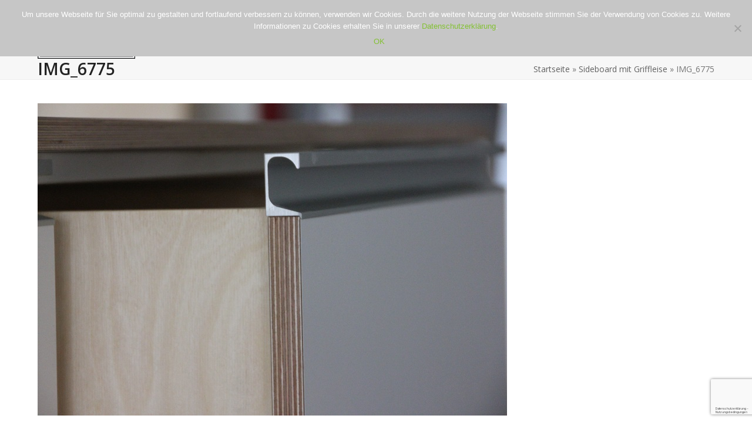

--- FILE ---
content_type: text/html; charset=UTF-8
request_url: https://schreinerei-eichstaett-ingolstadt.de/sideboard-mit-griffleise/img_6775
body_size: 15719
content:
<!DOCTYPE html>
<html lang="de" class="wpex-classic-style">
<head>
<meta charset="UTF-8">
<link rel="profile" href="http://gmpg.org/xfn/11">
<script defer src="[data-uri]"></script>
<!-- MapPress Easy Google Maps Version:2.94.15 (https://www.mappresspro.com) -->
<meta name='robots' content='index, follow, max-image-preview:large, max-snippet:-1, max-video-preview:-1' />
	<style>img:is([sizes="auto" i], [sizes^="auto," i]) { contain-intrinsic-size: 3000px 1500px }</style>
	<meta name="viewport" content="width=device-width, initial-scale=1">

	<!-- This site is optimized with the Yoast SEO plugin v25.3 - https://yoast.com/wordpress/plugins/seo/ -->
	<title>IMG_6775 | Schreinerei Michael Bauer</title>
	<link rel="canonical" href="https://schreinerei-eichstaett-ingolstadt.de/sideboard-mit-griffleise/img_6775/" />
	<meta property="og:locale" content="de_DE" />
	<meta property="og:type" content="article" />
	<meta property="og:title" content="IMG_6775 | Schreinerei Michael Bauer" />
	<meta property="og:url" content="https://schreinerei-eichstaett-ingolstadt.de/sideboard-mit-griffleise/img_6775/" />
	<meta property="og:site_name" content="Schreinerei Michael Bauer" />
	<meta property="article:publisher" content="https://www.facebook.com/moebelschreinereiBauer/" />
	<meta property="og:image" content="https://schreinerei-eichstaett-ingolstadt.de/sideboard-mit-griffleise/img_6775" />
	<meta property="og:image:width" content="799" />
	<meta property="og:image:height" content="532" />
	<meta property="og:image:type" content="image/jpeg" />
	<meta name="twitter:card" content="summary_large_image" />
	<script type="application/ld+json" class="yoast-schema-graph">{"@context":"https://schema.org","@graph":[{"@type":"WebPage","@id":"https://schreinerei-eichstaett-ingolstadt.de/sideboard-mit-griffleise/img_6775/","url":"https://schreinerei-eichstaett-ingolstadt.de/sideboard-mit-griffleise/img_6775/","name":"IMG_6775 | Schreinerei Michael Bauer","isPartOf":{"@id":"https://schreinerei-eichstaett-ingolstadt.de/#website"},"primaryImageOfPage":{"@id":"https://schreinerei-eichstaett-ingolstadt.de/sideboard-mit-griffleise/img_6775/#primaryimage"},"image":{"@id":"https://schreinerei-eichstaett-ingolstadt.de/sideboard-mit-griffleise/img_6775/#primaryimage"},"thumbnailUrl":"https://schreinerei-eichstaett-ingolstadt.de/wp-content/uploads/2017/12/IMG_6775.jpg","datePublished":"2017-12-09T10:01:15+00:00","breadcrumb":{"@id":"https://schreinerei-eichstaett-ingolstadt.de/sideboard-mit-griffleise/img_6775/#breadcrumb"},"inLanguage":"de","potentialAction":[{"@type":"ReadAction","target":["https://schreinerei-eichstaett-ingolstadt.de/sideboard-mit-griffleise/img_6775/"]}]},{"@type":"ImageObject","inLanguage":"de","@id":"https://schreinerei-eichstaett-ingolstadt.de/sideboard-mit-griffleise/img_6775/#primaryimage","url":"https://schreinerei-eichstaett-ingolstadt.de/wp-content/uploads/2017/12/IMG_6775.jpg","contentUrl":"https://schreinerei-eichstaett-ingolstadt.de/wp-content/uploads/2017/12/IMG_6775.jpg","width":799,"height":532},{"@type":"BreadcrumbList","@id":"https://schreinerei-eichstaett-ingolstadt.de/sideboard-mit-griffleise/img_6775/#breadcrumb","itemListElement":[{"@type":"ListItem","position":1,"name":"Startseite","item":"https://schreinerei-eichstaett-ingolstadt.de/"},{"@type":"ListItem","position":2,"name":"Sideboard mit Griffleise","item":"https://schreinerei-eichstaett-ingolstadt.de/sideboard-mit-griffleise"},{"@type":"ListItem","position":3,"name":"IMG_6775"}]},{"@type":"WebSite","@id":"https://schreinerei-eichstaett-ingolstadt.de/#website","url":"https://schreinerei-eichstaett-ingolstadt.de/","name":"Schreinerei Michael Bauer","description":"Möbelschreinerei","publisher":{"@id":"https://schreinerei-eichstaett-ingolstadt.de/#organization"},"potentialAction":[{"@type":"SearchAction","target":{"@type":"EntryPoint","urlTemplate":"https://schreinerei-eichstaett-ingolstadt.de/?s={search_term_string}"},"query-input":{"@type":"PropertyValueSpecification","valueRequired":true,"valueName":"search_term_string"}}],"inLanguage":"de"},{"@type":"Organization","@id":"https://schreinerei-eichstaett-ingolstadt.de/#organization","name":"Möbelschreinerei Michael Bauer","url":"https://schreinerei-eichstaett-ingolstadt.de/","logo":{"@type":"ImageObject","inLanguage":"de","@id":"https://schreinerei-eichstaett-ingolstadt.de/#/schema/logo/image/","url":"https://schreinerei-eichstaett-ingolstadt.de/wp-content/uploads/2017/05/logo-webseite-neu-bauer.jpg","contentUrl":"https://schreinerei-eichstaett-ingolstadt.de/wp-content/uploads/2017/05/logo-webseite-neu-bauer.jpg","width":618,"height":370,"caption":"Möbelschreinerei Michael Bauer"},"image":{"@id":"https://schreinerei-eichstaett-ingolstadt.de/#/schema/logo/image/"},"sameAs":["https://www.facebook.com/moebelschreinereiBauer/"]}]}</script>
	<!-- / Yoast SEO plugin. -->


<link rel='dns-prefetch' href='//fonts.googleapis.com' />
<link rel="alternate" type="application/rss+xml" title="Schreinerei Michael Bauer &raquo; Feed" href="https://schreinerei-eichstaett-ingolstadt.de/feed" />
<link rel="alternate" type="application/rss+xml" title="Schreinerei Michael Bauer &raquo; Kommentar-Feed" href="https://schreinerei-eichstaett-ingolstadt.de/comments/feed" />
		<!-- This site uses the Google Analytics by ExactMetrics plugin v8.6.2 - Using Analytics tracking - https://www.exactmetrics.com/ -->
		<!-- Note: ExactMetrics is not currently configured on this site. The site owner needs to authenticate with Google Analytics in the ExactMetrics settings panel. -->
					<!-- No tracking code set -->
				<!-- / Google Analytics by ExactMetrics -->
		<link rel='stylesheet' id='js_composer_front-css' href='https://schreinerei-eichstaett-ingolstadt.de/wp-content/plugins/js_composer/assets/css/js_composer.min.css?ver=6.10.0' media='all' />
<link rel='stylesheet' id='mappress-leaflet-css' href='https://schreinerei-eichstaett-ingolstadt.de/wp-content/cache/autoptimize/css/autoptimize_single_5c761a156eea82263d8bacf1718fe04d.css?ver=1.7.1' media='all' />
<link rel='stylesheet' id='mappress-css' href='https://schreinerei-eichstaett-ingolstadt.de/wp-content/cache/autoptimize/css/autoptimize_single_893c7a59920ffb406d080f7ccfecbdbe.css?ver=2.94.15' media='all' />
<link rel='stylesheet' id='contact-form-7-css' href='https://schreinerei-eichstaett-ingolstadt.de/wp-content/cache/autoptimize/css/autoptimize_single_3fd2afa98866679439097f4ab102fe0a.css?ver=6.0.6' media='all' />
<link rel='stylesheet' id='cookie-notice-front-css' href='https://schreinerei-eichstaett-ingolstadt.de/wp-content/plugins/cookie-notice/css/front.min.css?ver=2.5.6' media='all' />
<link rel='stylesheet' id='parent-style-css' href='https://schreinerei-eichstaett-ingolstadt.de/wp-content/cache/autoptimize/css/autoptimize_single_da6689d13093a554a64fb823c5dbcc7d.css?ver=6.2' media='all' />
<link rel='stylesheet' id='wpex-google-font-open-sans-css' href='//fonts.googleapis.com/css2?family=Open+Sans:ital,wght@0,100;0,200;0,300;0,400;0,500;0,600;0,700;0,800;0,900;1,100;1,200;1,300;1,400;1,500;1,600;1,700;1,800;1,900&#038;display=swap&#038;subset=latin' media='all' />
<link rel='stylesheet' id='wpex-style-css' href='https://schreinerei-eichstaett-ingolstadt.de/wp-content/cache/autoptimize/css/autoptimize_single_46020e081b0a18c056fc3c36ea8f3c7a.css?ver=6.2' media='all' />
<link rel='stylesheet' id='wpex-mobile-menu-breakpoint-max-css' href='https://schreinerei-eichstaett-ingolstadt.de/wp-content/themes/Total/assets/css/frontend/breakpoints/max.min.css?ver=6.2' media='only screen and (max-width:1024px)' />
<link rel='stylesheet' id='wpex-mobile-menu-breakpoint-min-css' href='https://schreinerei-eichstaett-ingolstadt.de/wp-content/themes/Total/assets/css/frontend/breakpoints/min.min.css?ver=6.2' media='only screen and (min-width:1025px)' />
<link rel='stylesheet' id='vcex-shortcodes-css' href='https://schreinerei-eichstaett-ingolstadt.de/wp-content/themes/Total/assets/css/frontend/vcex-shortcodes.min.css?ver=6.2' media='all' />
<link rel='stylesheet' id='wpex-wpbakery-css' href='https://schreinerei-eichstaett-ingolstadt.de/wp-content/themes/Total/assets/css/frontend/wpbakery.min.css?ver=6.2' media='all' />
<script defer id="cookie-notice-front-js-before" src="[data-uri]"></script>
<script defer src="https://schreinerei-eichstaett-ingolstadt.de/wp-content/plugins/cookie-notice/js/front.min.js?ver=2.5.6" id="cookie-notice-front-js"></script>
<script src="https://schreinerei-eichstaett-ingolstadt.de/wp-includes/js/jquery/jquery.min.js?ver=3.7.1" id="jquery-core-js"></script>
<script defer src="https://schreinerei-eichstaett-ingolstadt.de/wp-includes/js/jquery/jquery-migrate.min.js?ver=3.4.1" id="jquery-migrate-js"></script>


<script defer id="wpex-core-js-extra" src="[data-uri]"></script>
<script src="https://schreinerei-eichstaett-ingolstadt.de/wp-content/themes/Total/assets/js/frontend/core.min.js?ver=6.2" id="wpex-core-js" defer data-wp-strategy="defer"></script>
<script defer id="wpex-inline-js-after" src="[data-uri]"></script>
<script src="https://schreinerei-eichstaett-ingolstadt.de/wp-content/themes/Total/assets/js/frontend/search/drop-down.min.js?ver=6.2" id="wpex-search-drop_down-js" defer data-wp-strategy="defer"></script>
<script defer id="wpex-sticky-header-js-extra" src="[data-uri]"></script>
<script src="https://schreinerei-eichstaett-ingolstadt.de/wp-content/themes/Total/assets/js/frontend/sticky/header.min.js?ver=6.2" id="wpex-sticky-header-js" defer data-wp-strategy="defer"></script>
<script defer id="wpex-mobile-menu-sidr-js-extra" src="[data-uri]"></script>
<script src="https://schreinerei-eichstaett-ingolstadt.de/wp-content/themes/Total/assets/js/frontend/mobile-menu/sidr.min.js?ver=6.2" id="wpex-mobile-menu-sidr-js" defer data-wp-strategy="defer"></script>
<link rel="https://api.w.org/" href="https://schreinerei-eichstaett-ingolstadt.de/wp-json/" /><link rel="alternate" title="JSON" type="application/json" href="https://schreinerei-eichstaett-ingolstadt.de/wp-json/wp/v2/media/1482" /><link rel="EditURI" type="application/rsd+xml" title="RSD" href="https://schreinerei-eichstaett-ingolstadt.de/xmlrpc.php?rsd" />
<meta name="generator" content="WordPress 6.8.3" />
<link rel='shortlink' href='https://schreinerei-eichstaett-ingolstadt.de/?p=1482' />
<link rel="alternate" title="oEmbed (JSON)" type="application/json+oembed" href="https://schreinerei-eichstaett-ingolstadt.de/wp-json/oembed/1.0/embed?url=https%3A%2F%2Fschreinerei-eichstaett-ingolstadt.de%2Fsideboard-mit-griffleise%2Fimg_6775" />
<link rel="alternate" title="oEmbed (XML)" type="text/xml+oembed" href="https://schreinerei-eichstaett-ingolstadt.de/wp-json/oembed/1.0/embed?url=https%3A%2F%2Fschreinerei-eichstaett-ingolstadt.de%2Fsideboard-mit-griffleise%2Fimg_6775&#038;format=xml" />

<!-- BEGIN recaptcha, injected by plugin wp-recaptcha-integration  -->

<!-- END recaptcha -->
<noscript><style>body:not(.content-full-screen) .wpex-vc-row-stretched[data-vc-full-width-init="false"]{visibility:visible;}</style></noscript>
		<style id="wp-custom-css">
			.einzelmoebelbox{width:208px;}.einzelmoebelboxtabletsmartphone{width:250px;}		</style>
		<noscript><style> .wpb_animate_when_almost_visible { opacity: 1; }</style></noscript><style data-type="wpex-css" id="wpex-css">/*TYPOGRAPHY*/body{font-family:'Open Sans',sans-serif;font-size:14px;}.main-navigation-ul .link-inner{font-size:18px;}.main-navigation-ul .sub-menu .link-inner{font-size:15px;}/*ADVANCED STYLING CSS*/#site-logo .logo-img{max-height:100px;width:auto;}/*CUSTOMIZER STYLING*/:root{--wpex-accent:#83c132;--wpex-accent-alt:#83c132;--wpex-hover-btn-bg:#659b28;--wpex-vc-column-inner-margin-bottom:40px;}#site-navigation-wrap{--wpex-hover-main-nav-link-color:#83c132;--wpex-active-main-nav-link-color:#83c132;--wpex-hover-main-nav-link-bg:#f4f4f4;}</style></head>

<body class="attachment wp-singular attachment-template-default single single-attachment postid-1482 attachmentid-1482 attachment-jpeg wp-custom-logo wp-embed-responsive wp-theme-Total wp-child-theme-total-child-theme cookies-not-set wpex-theme wpex-responsive full-width-main-layout no-composer wpex-live-site wpex-has-primary-bottom-spacing site-full-width content-full-width sidebar-widget-icons hasnt-overlay-header has-mobile-menu wpex-mobile-toggle-menu-icon_buttons wpex-no-js wpb-js-composer js-comp-ver-6.10.0 vc_responsive">

	
<a href="#content" class="skip-to-content">Skip to content</a>

	
	<span data-ls_id="#site_top" tabindex="-1"></span>
	<div id="outer-wrap" class="wpex-overflow-clip">
		
		
		
		<div id="wrap" class="wpex-clr">

			<div id="site-header-sticky-wrapper" class="wpex-sticky-header-holder not-sticky wpex-print-hidden">	<header id="site-header" class="header-one wpex-z-sticky wpex-dropdowns-shadow-two fixed-scroll has-sticky-dropshadow dyn-styles wpex-print-hidden wpex-relative wpex-clr">
				<div id="site-header-inner" class="header-one-inner header-padding container wpex-relative wpex-h-100 wpex-py-30 wpex-clr">
<div id="site-logo" class="site-branding header-one-logo logo-padding wpex-flex wpex-items-center wpex-float-left wpex-h-100">
	<div id="site-logo-inner" ><a id="site-logo-link" href="https://schreinerei-eichstaett-ingolstadt.de/" rel="home" class="main-logo"><img src="https://schreinerei-eichstaett-ingolstadt.de/wp-content/uploads/2022/12/Logo_Nachgezeichnet_2022_Adelschlag_V001_72dpi_lm.jpg" alt="Schreinerei Michael Bauer" class="logo-img wpex-h-auto wpex-max-w-100 wpex-align-middle" width="4252" height="100" data-no-retina data-skip-lazy fetchpriority="high"></a></div>

</div>

<div id="site-navigation-wrap" class="navbar-style-one navbar-fixed-height navbar-fixed-line-height wpex-dropdowns-caret wpex-stretch-megamenus hide-at-mm-breakpoint wpex-clr wpex-print-hidden">
	<nav id="site-navigation" class="navigation main-navigation main-navigation-one wpex-clr" aria-label="Main menu"><ul id="menu-main" class="main-navigation-ul dropdown-menu wpex-dropdown-menu wpex-dropdown-menu--onhover"><li id="menu-item-125" class="menu-item menu-item-type-post_type menu-item-object-page menu-item-home menu-item-125"><a href="https://schreinerei-eichstaett-ingolstadt.de/"><span class="link-inner">Home</span></a></li>
<li id="menu-item-160" class="menu-item menu-item-type-custom menu-item-object-custom menu-item-has-children menu-item-160 dropdown"><a><span class="link-inner">Leistungen <span class="nav-arrow top-level"><span class="nav-arrow__icon wpex-icon wpex-icon--xs" aria-hidden="true"><svg xmlns="http://www.w3.org/2000/svg" viewBox="0 0 448 512"><path d="M201.4 342.6c12.5 12.5 32.8 12.5 45.3 0l160-160c12.5-12.5 12.5-32.8 0-45.3s-32.8-12.5-45.3 0L224 274.7 86.6 137.4c-12.5-12.5-32.8-12.5-45.3 0s-12.5 32.8 0 45.3l160 160z"/></svg></span></span></span></a>
<ul class="sub-menu">
	<li id="menu-item-158" class="menu-item menu-item-type-post_type menu-item-object-page menu-item-158"><a href="https://schreinerei-eichstaett-ingolstadt.de/einzelmoebel"><span class="link-inner">Einzelmöbel</span></a></li>
	<li id="menu-item-176" class="menu-item menu-item-type-post_type menu-item-object-page menu-item-176"><a href="https://schreinerei-eichstaett-ingolstadt.de/innenausbau"><span class="link-inner">Innenausbau</span></a></li>
	<li id="menu-item-159" class="menu-item menu-item-type-post_type menu-item-object-page menu-item-159"><a href="https://schreinerei-eichstaett-ingolstadt.de/kunststoffbearbeitung"><span class="link-inner">Kunststoffbearbeitung</span></a></li>
	<li id="menu-item-615" class="menu-item menu-item-type-post_type menu-item-object-page menu-item-615"><a href="https://schreinerei-eichstaett-ingolstadt.de/rohstoffe"><span class="link-inner">Rohstoffe</span></a></li>
</ul>
</li>
<li id="menu-item-120" class="menu-item menu-item-type-post_type menu-item-object-page menu-item-120"><a href="https://schreinerei-eichstaett-ingolstadt.de/referenzen"><span class="link-inner">Referenzen</span></a></li>
<li id="menu-item-122" class="menu-item menu-item-type-post_type menu-item-object-page menu-item-122"><a href="https://schreinerei-eichstaett-ingolstadt.de/jobs"><span class="link-inner">Jobs</span></a></li>
<li id="menu-item-559" class="menu-item menu-item-type-post_type menu-item-object-page menu-item-559"><a href="https://schreinerei-eichstaett-ingolstadt.de/ueber-uns-moebelschreinerei"><span class="link-inner">Über uns</span></a></li>
<li id="menu-item-123" class="menu-item menu-item-type-post_type menu-item-object-page current_page_parent menu-item-123"><a href="https://schreinerei-eichstaett-ingolstadt.de/aktuelles"><span class="link-inner">Aktuelles</span></a></li>
<li id="menu-item-124" class="menu-item menu-item-type-post_type menu-item-object-page menu-item-124"><a href="https://schreinerei-eichstaett-ingolstadt.de/kontakt"><span class="link-inner">Kontakt</span></a></li>
<li class="search-toggle-li menu-item wpex-menu-extra no-icon-margin"><a href="#" class="site-search-toggle search-dropdown-toggle" role="button" aria-expanded="false" aria-controls="searchform-dropdown" aria-label="Search"><span class="link-inner"><span class="wpex-menu-search-text wpex-hidden">Suche</span><span class="wpex-menu-search-icon wpex-icon" aria-hidden="true"><svg xmlns="http://www.w3.org/2000/svg" viewBox="0 0 512 512"><path d="M416 208c0 45.9-14.9 88.3-40 122.7L502.6 457.4c12.5 12.5 12.5 32.8 0 45.3s-32.8 12.5-45.3 0L330.7 376c-34.4 25.2-76.8 40-122.7 40C93.1 416 0 322.9 0 208S93.1 0 208 0S416 93.1 416 208zM208 352a144 144 0 1 0 0-288 144 144 0 1 0 0 288z"/></svg></span></span></a></li></ul></nav>
</div>


<div id="mobile-menu" class="wpex-mobile-menu-toggle show-at-mm-breakpoint wpex-flex wpex-items-center wpex-absolute wpex-top-50 -wpex-translate-y-50 wpex-right-0">
	<div class="wpex-inline-flex wpex-items-center">
						<a href="#" class="mobile-menu-toggle" role="button" aria-expanded="false"><span class="mobile-menu-toggle__icon wpex-flex"><span class="wpex-hamburger-icon wpex-hamburger-icon--inactive wpex-hamburger-icon--animate" aria-hidden="true"><span></span></span></span><span class="screen-reader-text" data-open-text>Open mobile menu</span><span class="screen-reader-text" data-open-text>Close mobile menu</span></a>			</div>
</div>
<div id="searchform-dropdown" class="header-searchform-wrap header-drop-widget header-drop-widget--colored-top-border wpex-invisible wpex-opacity-0 wpex-absolute wpex-transition-all wpex-duration-200 wpex-translate-Z-0 wpex-text-initial wpex-z-dropdown wpex-top-100 wpex-right-0 wpex-surface-1 wpex-text-2 wpex-p-15">
<form role="search" method="get" class="searchform searchform--header-dropdown wpex-flex" action="https://schreinerei-eichstaett-ingolstadt.de/" autocomplete="off">
	<label for="searchform-input-69712ea74b739" class="searchform-label screen-reader-text">Search</label>
	<input id="searchform-input-69712ea74b739" type="search" class="searchform-input wpex-block wpex-border-0 wpex-outline-0 wpex-w-100 wpex-h-auto wpex-leading-relaxed wpex-rounded-0 wpex-text-2 wpex-surface-2 wpex-p-10 wpex-text-1em wpex-unstyled-input" name="s" placeholder="Suche" required>
			<button type="submit" class="searchform-submit wpex-hidden wpex-rounded-0 wpex-py-10 wpex-px-15" aria-label="Submit search"><span class="wpex-icon" aria-hidden="true"><svg xmlns="http://www.w3.org/2000/svg" viewBox="0 0 512 512"><path d="M416 208c0 45.9-14.9 88.3-40 122.7L502.6 457.4c12.5 12.5 12.5 32.8 0 45.3s-32.8 12.5-45.3 0L330.7 376c-34.4 25.2-76.8 40-122.7 40C93.1 416 0 322.9 0 208S93.1 0 208 0S416 93.1 416 208zM208 352a144 144 0 1 0 0-288 144 144 0 1 0 0 288z"/></svg></span></button>
</form>
</div>
</div>
			</header>
</div>
			
			<main id="main" class="site-main wpex-clr">

				
<header class="page-header has-aside default-page-header wpex-relative wpex-mb-40 wpex-surface-2 wpex-py-20 wpex-border-t wpex-border-b wpex-border-solid wpex-border-surface-3 wpex-text-2 wpex-supports-mods">

	
	<div class="page-header-inner container wpex-md-flex wpex-md-flex-wrap wpex-md-items-center wpex-md-justify-between">
<div class="page-header-content wpex-md-mr-15">

<h1 class="page-header-title wpex-block wpex-m-0 wpex-text-2xl">

	<span>IMG_6775</span>

</h1>

</div>
<div class="page-header-aside wpex-md-text-right"><nav class="site-breadcrumbs position-page_header_aside wpex-text-4 wpex-text-sm" aria-label="You are here:"><span class="breadcrumb-trail"><span><span><a href="https://schreinerei-eichstaett-ingolstadt.de/">Startseite</a></span> &raquo; <span><a href="https://schreinerei-eichstaett-ingolstadt.de/sideboard-mit-griffleise">Sideboard mit Griffleise</a></span> &raquo; <span class="breadcrumb_last" aria-current="page">IMG_6775</span></span></span></nav></div></div>

	
</header>


	<div class="container wpex-clr">

		
		<div id="primary" class="content-area">

			
			<div id="content" class="site-content">

				
				
						<div id="attachment-post-media"><img width="799" height="532" src="https://schreinerei-eichstaett-ingolstadt.de/wp-content/uploads/2017/12/IMG_6775.jpg" class="wpex-align-middle" alt="" decoding="async" fetchpriority="high" srcset="https://schreinerei-eichstaett-ingolstadt.de/wp-content/uploads/2017/12/IMG_6775.jpg 799w, https://schreinerei-eichstaett-ingolstadt.de/wp-content/uploads/2017/12/IMG_6775-300x200.jpg 300w, https://schreinerei-eichstaett-ingolstadt.de/wp-content/uploads/2017/12/IMG_6775-768x511.jpg 768w" sizes="(max-width: 799px) 100vw, 799px" /></div>

						<div id="attachment-post-content" class="entry wpex-mt-20 wpex-clr"></div>

						<div id="attachment-post-footer" class="wpex-mt-20 wpex-last-mb-0">
							<strong>Downloads</strong>: <a href="https://schreinerei-eichstaett-ingolstadt.de/wp-content/uploads/2017/12/IMG_6775.jpg" download>full (799x532)</a> | <a href="https://schreinerei-eichstaett-ingolstadt.de/wp-content/uploads/2017/12/IMG_6775-300x200.jpg" download>medium (300x200)</a> | <a href="https://schreinerei-eichstaett-ingolstadt.de/wp-content/uploads/2017/12/IMG_6775-150x150.jpg" download>thumbnail (150x150)</a>						</div>

					
				
				
			</div>

			
		</div>

		
	</div>


			
		</main>

		
		

<footer id="footer-builder" class="footer-builder">
	<div class="footer-builder-content container entry wpex-clr">
		<style>.vc_custom_1614713132497{margin-top: -50px !important;background-image: url(https://schreinerei-eichstaett-ingolstadt.de/wp-content/uploads/2017/03/forest-final.jpg?id=579) !important;background-position: 0 0 !important;background-repeat: repeat-x !important;}.vc_custom_1494928000021{margin-top: -50px !important;padding-top: 30px !important;padding-right: 150px !important;padding-left: 150px !important;background-color: #2b2b2b !important;}.vc_custom_1494928127656{margin-top: -50px !important;background-color: #2b2b2b !important;}.vc_custom_1490213898156{padding-right: 10px !important;}.vc_custom_1490213908420{padding-right: 10px !important;padding-left: 10px !important;}.vc_custom_1490213917686{padding-right: 10px !important;padding-left: 10px !important;}.vc_custom_1490213923682{padding-left: 10px !important;}.vc_custom_1490213917686{padding-right: 10px !important;padding-left: 10px !important;}.vc_custom_1490213923682{padding-left: 10px !important;}</style><div class="vc_row wpb_row vc_row-fluid wpex-relative"><div class="wpb_column vc_column_container vc_col-sm-12"><div class="vc_column-inner"><div class="wpb_wrapper"><div class="vc_empty_space"   style="height: 10px"><span class="vc_empty_space_inner"></span></div></div></div></div></div><div class="vc_row wpb_row vc_row-fluid vc_custom_1614713132497 wpex-vc-full-width-row wpex-vc-full-width-row--no-padding wpex-relative wpex-vc_row-has-fill wpex-vc-reset-negative-margin"><div class="wpb_column vc_column_container vc_col-sm-12"><div class="vc_column-inner"><div class="wpb_wrapper"><div class="vc_empty_space"   style="height: 500px"><span class="vc_empty_space_inner"></span></div></div></div></div></div><div data-vc-full-width="true" data-vc-full-width-init="false" data-vc-stretch-content="true" class="vc_row wpb_row vc_row-fluid vc_custom_1494928000021 wpex-relative wpex-vc_row-has-fill hidden-phone wpex-vc-row-stretched"><div class="wpb_column vc_column_container vc_col-sm-12"><div class="vc_column-inner"><div class="wpb_wrapper"><div class="vc_row wpb_row vc_inner vc_row-fluid wpex-relative"><div class="wpb_column vc_column_container vc_col-sm-3"><div class="vc_column-inner vc_custom_1490213898156"><div class="wpb_wrapper">
	<div  class="wpb_single_image wpb_content_element vc_align_">
		
		<figure class="wpb_wrapper vc_figure">
			<div class="vc_single_image-wrapper   vc_box_border_grey"><img width="4252" height="2556" src="https://schreinerei-eichstaett-ingolstadt.de/wp-content/uploads/2022/12/Logo_Nachgezeichnet_2022_Adelschlag_V001_72dpi_lm.jpg" class="vc_single_image-img attachment-full" alt="" title="Logo_Nachgezeichnet_2022_Adelschlag_V001_72dpi_lm" decoding="async" loading="lazy" srcset="https://schreinerei-eichstaett-ingolstadt.de/wp-content/uploads/2022/12/Logo_Nachgezeichnet_2022_Adelschlag_V001_72dpi_lm.jpg 4252w, https://schreinerei-eichstaett-ingolstadt.de/wp-content/uploads/2022/12/Logo_Nachgezeichnet_2022_Adelschlag_V001_72dpi_lm-300x180.jpg 300w, https://schreinerei-eichstaett-ingolstadt.de/wp-content/uploads/2022/12/Logo_Nachgezeichnet_2022_Adelschlag_V001_72dpi_lm-768x462.jpg 768w, https://schreinerei-eichstaett-ingolstadt.de/wp-content/uploads/2022/12/Logo_Nachgezeichnet_2022_Adelschlag_V001_72dpi_lm-1024x616.jpg 1024w" sizes="auto, (max-width: 4252px) 100vw, 4252px" /></div>
		</figure>
	</div>
<div class="vc_empty_space"   style="height: 20px"><span class="vc_empty_space_inner"></span></div>
	<div class="wpb_text_column wpb_content_element " >
		<div class="wpb_wrapper">
			<p><span style="font-family: Typewriter;font-size: 17px;color: #ffffff">Social Media:</span></p>

		</div>
	</div>
<div class="vc_empty_space"   style="height: 20px"><span class="vc_empty_space_inner"></span></div><div class="vcex-social-links vcex-module wpex-flex wpex-flex-wrap wpex-social-btns vcex-social-btns wpex-items-center wpex-gap-5 wpex-last-mr-0"><a href="https://www.facebook.com/moebelschreinereiBauer/" class="vcex-social-links__item wpex-social-btn wpex-social-btn-no-style wpex-facebook"><span class="vcex-social-links__icon wpex-icon" aria-hidden="true"><svg xmlns="http://www.w3.org/2000/svg" viewBox="0 0 512 512"><path d="M512 256C512 114.6 397.4 0 256 0S0 114.6 0 256C0 376 82.7 476.8 194.2 504.5V334.2H141.4V256h52.8V222.3c0-87.1 39.4-127.5 125-127.5c16.2 0 44.2 3.2 55.7 6.4V172c-6-.6-16.5-1-29.6-1c-42 0-58.2 15.9-58.2 57.2V256h83.6l-14.4 78.2H287V510.1C413.8 494.8 512 386.9 512 256h0z"/></svg></span><span class="screen-reader-text">Facebook</span></a></div></div></div></div><div class="wpb_column vc_column_container vc_col-sm-3"><div class="vc_column-inner vc_custom_1490213908420"><div class="wpb_wrapper">
	<div class="wpb_text_column wpb_content_element " >
		<div class="wpb_wrapper">
			<p><span style="font-family: Typewriter;font-size: 17px;color: #ffffff">Möbelschreinerei<br />
Michael Bauer</span></p>
<p><span style="color: #ffffff">Kirchenbug 5</span><br />
<span style="color: #ffffff">85111 Adelschlag</span></p>
<p><span style="color: #ffffff">Telefon: <a style="color: #ffffff" href="tel:+4984248855322">+49 (0) 8424 8855322</a></span><br />
<span style="color: #ffffff">E-Mail: <a style="color: #ffffff" href="mailto:werkstatt@moebelschreinerei-bauer.de">werkstatt@moebelschreinerei-bauer.de</a></span></p>

		</div>
	</div>
</div></div></div><div class="wpb_column vc_column_container vc_col-sm-3"><div class="vc_column-inner"><div class="wpb_wrapper"><div class="wpb_gmaps_widget wpb_content_element vc_custom_1490213917686"><div class="wpb_wrapper"><div class="wpb_map_wraper"><iframe src="https://www.google.com/maps/embed?pb=!1m18!1m12!1m3!1d83991.74183480957!2d11.137450592217547!3d48.86313127918627!2m3!1f0!2f0!3f0!3m2!1i1024!2i768!4f13.1!3m3!1m2!1s0x479f1c2a6798ba2d%3A0x84279091660ae067!2sMichael+Bauer!5e0!3m2!1sde!2sde!4v1490091361412" width="600" height="200" frameborder="0" style="border:0" allowfullscreen></iframe></div></div></div></div></div></div><div class="wpb_column vc_column_container vc_col-sm-3"><div class="vc_column-inner"><div class="wpb_wrapper">
	<div  class="wpb_single_image wpb_content_element vc_align_  vc_custom_1490213923682">
		
		<figure class="wpb_wrapper vc_figure">
			<div class="vc_single_image-wrapper   vc_box_border_grey"><img width="180" height="159" src="https://schreinerei-eichstaett-ingolstadt.de/wp-content/uploads/2017/03/logo-schreiner-bayern-neu.png" class="vc_single_image-img attachment-full" alt="" title="logo-schreiner-bayern-neu" decoding="async" loading="lazy" /></div>
		</figure>
	</div>
</div></div></div></div></div></div></div></div><div class="vc_row-full-width vc_clearfix"></div><div class="vc_row wpb_row vc_row-fluid vc_custom_1494928127656 wpex-vc-full-width-row wpex-relative wpex-vc_row-has-fill visible-phone wpex-vc-reset-negative-margin"><div class="wpb_column vc_column_container vc_col-sm-12"><div class="vc_column-inner"><div class="wpb_wrapper"><div class="vc_row wpb_row vc_inner vc_row-fluid wpex-relative"><div class="wpb_column vc_column_container vc_col-sm-12"><div class="vc_column-inner"><div class="wpb_wrapper"><div class="vc_empty_space"   style="height: 20px"><span class="vc_empty_space_inner"></span></div>
	<div  class="wpb_single_image wpb_content_element vc_align_">
		
		<figure class="wpb_wrapper vc_figure">
			<div class="vc_single_image-wrapper   vc_box_border_grey"><img width="300" height="180" src="https://schreinerei-eichstaett-ingolstadt.de/wp-content/uploads/2022/12/Logo_Nachgezeichnet_2022_Adelschlag_V001_72dpi_lm-300x180.jpg" class="vc_single_image-img attachment-medium" alt="" title="Logo_Nachgezeichnet_2022_Adelschlag_V001_72dpi_lm" decoding="async" loading="lazy" srcset="https://schreinerei-eichstaett-ingolstadt.de/wp-content/uploads/2022/12/Logo_Nachgezeichnet_2022_Adelschlag_V001_72dpi_lm-300x180.jpg 300w, https://schreinerei-eichstaett-ingolstadt.de/wp-content/uploads/2022/12/Logo_Nachgezeichnet_2022_Adelschlag_V001_72dpi_lm-768x462.jpg 768w, https://schreinerei-eichstaett-ingolstadt.de/wp-content/uploads/2022/12/Logo_Nachgezeichnet_2022_Adelschlag_V001_72dpi_lm-1024x616.jpg 1024w" sizes="auto, (max-width: 300px) 100vw, 300px" /></div>
		</figure>
	</div>
<div class="vc_empty_space"   style="height: 20px"><span class="vc_empty_space_inner"></span></div>
	<div class="wpb_text_column wpb_content_element " >
		<div class="wpb_wrapper">
			<p><span style="font-family: Typewriter;font-size: 17px;color: #ffffff">Social Media:</span></p>

		</div>
	</div>
<div class="vc_empty_space"   style="height: 20px"><span class="vc_empty_space_inner"></span></div><div class="vcex-social-links vcex-module wpex-flex wpex-flex-wrap wpex-social-btns vcex-social-btns wpex-items-center wpex-gap-5 wpex-last-mr-0"><a href="https://www.facebook.com/moebelschreinereiBauer/" class="vcex-social-links__item wpex-social-btn wpex-social-btn-no-style wpex-facebook"><span class="vcex-social-links__icon wpex-icon" aria-hidden="true"><svg xmlns="http://www.w3.org/2000/svg" viewBox="0 0 512 512"><path d="M512 256C512 114.6 397.4 0 256 0S0 114.6 0 256C0 376 82.7 476.8 194.2 504.5V334.2H141.4V256h52.8V222.3c0-87.1 39.4-127.5 125-127.5c16.2 0 44.2 3.2 55.7 6.4V172c-6-.6-16.5-1-29.6-1c-42 0-58.2 15.9-58.2 57.2V256h83.6l-14.4 78.2H287V510.1C413.8 494.8 512 386.9 512 256h0z"/></svg></span><span class="screen-reader-text">Facebook</span></a></div><div class="vc_empty_space"   style="height: 20px"><span class="vc_empty_space_inner"></span></div>
	<div class="wpb_text_column wpb_content_element " >
		<div class="wpb_wrapper">
			<p><span style="font-family: Typewriter;font-size: 17px;color: #ffffff">Möbelschreinerei<br />
Michael Bauer</span></p>
<p><span style="color: #ffffff">Kirchenbug 5</span><br />
<span style="color: #ffffff"> 85111 Adelschlag</span></p>
<p><span style="color: #ffffff">Telefon: <a style="color: #ffffff" href="tel:+4984248855322">+49 (0) 8424 8855322</a></span><br />
<span style="color: #ffffff"> E-Mail: <a style="color: #ffffff" href="mailto:werkstatt@moebelschreinerei-bauer.de">werkstatt@moebelschreinerei-bauer.de</a></span></p>

		</div>
	</div>
<div class="vc_empty_space"   style="height: 20px"><span class="vc_empty_space_inner"></span></div><div class="wpb_gmaps_widget wpb_content_element vc_custom_1490213917686"><div class="wpb_wrapper"><div class="wpb_map_wraper"><iframe src="https://www.google.com/maps/embed?pb=!1m18!1m12!1m3!1d83991.74183480957!2d11.137450592217547!3d48.86313127918627!2m3!1f0!2f0!3f0!3m2!1i1024!2i768!4f13.1!3m3!1m2!1s0x479f1c2a6798ba2d%3A0x84279091660ae067!2sMichael+Bauer!5e0!3m2!1sde!2sde!4v1490091361412" width="600" height="200" frameborder="0" style="border:0" allowfullscreen></iframe></div></div></div><div class="vc_empty_space"   style="height: 20px"><span class="vc_empty_space_inner"></span></div>
	<div  class="wpb_single_image wpb_content_element vc_align_  vc_custom_1490213923682">
		
		<figure class="wpb_wrapper vc_figure">
			<div class="vc_single_image-wrapper   vc_box_border_grey"><img width="180" height="159" src="https://schreinerei-eichstaett-ingolstadt.de/wp-content/uploads/2017/03/logo-schreiner-bayern-neu.png" class="vc_single_image-img attachment-full" alt="" title="logo-schreiner-bayern-neu" decoding="async" loading="lazy" /></div>
		</figure>
	</div>
</div></div></div></div></div></div></div></div>
	</div>
</footer>


	




	<div id="footer-bottom" class="wpex-py-20 wpex-text-sm wpex-surface-dark wpex-bg-gray-900 wpex-text-center wpex-md-text-left wpex-print-hidden">

		
		<div id="footer-bottom-inner" class="container"><div class="footer-bottom-flex wpex-md-flex wpex-md-justify-between wpex-md-items-center">
<div id="copyright" class="wpex-last-mb-0">Copyright <a href="https://schreinerei-eichstaett-ingolstadt.de/">Möbelschreinrei Michael Bauer</a> | <a href="https://schreinerei-eichstaett-ingolstadt.de/impressum/">Impressum und Datenschutz</a></div>

<nav id="footer-bottom-menu" class="wpex-mt-10 wpex-md-mt-0" aria-label="Footer menu"></nav>
</div></div>

		
	</div>



	</div>

	
	
</div>




<a href="#top" id="site-scroll-top" class="wpex-z-popover wpex-flex wpex-items-center wpex-justify-center wpex-fixed wpex-rounded-full wpex-text-center wpex-box-content wpex-transition-all wpex-duration-200 wpex-bottom-0 wpex-right-0 wpex-mr-25 wpex-mb-25 wpex-no-underline wpex-print-hidden wpex-surface-2 wpex-text-4 wpex-hover-bg-accent wpex-invisible wpex-opacity-0"><span class="wpex-flex wpex-icon" aria-hidden="true"><svg xmlns="http://www.w3.org/2000/svg" viewBox="0 0 512 512"><path d="M233.4 105.4c12.5-12.5 32.8-12.5 45.3 0l192 192c12.5 12.5 12.5 32.8 0 45.3s-32.8 12.5-45.3 0L256 173.3 86.6 342.6c-12.5 12.5-32.8 12.5-45.3 0s-12.5-32.8 0-45.3l192-192z"/></svg></span><span class="screen-reader-text">An den Anfang scrollen</span></a>


<div id="mobile-menu-search" class="wpex-hidden">
	<form method="get" action="https://schreinerei-eichstaett-ingolstadt.de/" class="mobile-menu-searchform wpex-relative">
		<label for="mobile-menu-search-input" class="screen-reader-text">Search</label>
		<input id="mobile-menu-search-input" class="mobile-menu-searchform__input wpex-unstyled-input wpex-outline-0 wpex-w-100" type="search" name="s" autocomplete="off" placeholder="Suche" required>
						<button type="submit" class="mobile-menu-searchform__submit searchform-submit wpex-unstyled-button wpex-block wpex-absolute wpex-top-50 wpex-text-right" aria-label="Submit search"><span class="wpex-icon" aria-hidden="true"><svg xmlns="http://www.w3.org/2000/svg" viewBox="0 0 512 512"><path d="M416 208c0 45.9-14.9 88.3-40 122.7L502.6 457.4c12.5 12.5 12.5 32.8 0 45.3s-32.8 12.5-45.3 0L330.7 376c-34.4 25.2-76.8 40-122.7 40C93.1 416 0 322.9 0 208S93.1 0 208 0S416 93.1 416 208zM208 352a144 144 0 1 0 0-288 144 144 0 1 0 0 288z"/></svg></span></button>
	</form>
</div>

<template id="wpex-template-sidr-mobile-menu-top">		<div class="wpex-mobile-menu__top wpex-p-20 wpex-gap-15 wpex-flex wpex-justify-between">
						<a href="#" role="button" class="wpex-mobile-menu__close wpex-inline-flex wpex-no-underline" aria-label="Close mobile menu"><span class="wpex-mobile-menu__close-icon wpex-flex wpex-icon wpex-icon--xl" aria-hidden="true"><svg xmlns="http://www.w3.org/2000/svg" viewBox="0 0 24 24"><path d="M0 0h24v24H0V0z" fill="none"/><path d="M19 6.41L17.59 5 12 10.59 6.41 5 5 6.41 10.59 12 5 17.59 6.41 19 12 13.41 17.59 19 19 17.59 13.41 12 19 6.41z"/></svg></span></a>
		</div>
		</template>

<div class="wpex-sidr-overlay wpex-fixed wpex-inset-0 wpex-hidden wpex-z-backdrop wpex-bg-backdrop"></div>


		
		<script type="speculationrules">
{"prefetch":[{"source":"document","where":{"and":[{"href_matches":"\/*"},{"not":{"href_matches":["\/wp-*.php","\/wp-admin\/*","\/wp-content\/uploads\/*","\/wp-content\/*","\/wp-content\/plugins\/*","\/wp-content\/themes\/total-child-theme\/*","\/wp-content\/themes\/Total\/*","\/*\\?(.+)"]}},{"not":{"selector_matches":"a[rel~=\"nofollow\"]"}},{"not":{"selector_matches":".no-prefetch, .no-prefetch a"}}]},"eagerness":"conservative"}]}
</script>

<!-- BEGIN recaptcha, injected by plugin wp-recaptcha-integration  -->
<script defer src="[data-uri]"></script><script defer src="[data-uri]"></script><script src="https://www.google.com/recaptcha/api.js?onload=wp_recaptchaLoadCallback&#038;render=explicit&#038;hl=de" async defer></script>
<!-- END recaptcha -->
<script type="text/html" id="wpb-modifications"></script><link rel='stylesheet' id='rs-plugin-settings-css' href='https://schreinerei-eichstaett-ingolstadt.de/wp-content/cache/autoptimize/css/autoptimize_single_26612f0758857e9fd3992bb65d0a2ca4.css?ver=6.6.10' media='all' />
<style id='rs-plugin-settings-inline-css'>
.tp-caption a{color:#ff7302;text-shadow:none;-webkit-transition:all 0.2s ease-out;-moz-transition:all 0.2s ease-out;-o-transition:all 0.2s ease-out;-ms-transition:all 0.2s ease-out}.tp-caption a:hover{color:#ffa902}.largeredbtn{font-family:"Raleway",sans-serif;font-weight:900;font-size:16px;line-height:60px;color:#fff !important;text-decoration:none;padding-left:40px;padding-right:80px;padding-top:22px;padding-bottom:22px;background:rgb(234,91,31); background:-moz-linear-gradient(top,rgba(234,91,31,1) 0%,rgba(227,58,12,1) 100%); background:-webkit-gradient(linear,left top,left bottom,color-stop(0%,rgba(234,91,31,1)),color-stop(100%,rgba(227,58,12,1))); background:-webkit-linear-gradient(top,rgba(234,91,31,1) 0%,rgba(227,58,12,1) 100%); background:-o-linear-gradient(top,rgba(234,91,31,1) 0%,rgba(227,58,12,1) 100%); background:-ms-linear-gradient(top,rgba(234,91,31,1) 0%,rgba(227,58,12,1) 100%); background:linear-gradient(to bottom,rgba(234,91,31,1) 0%,rgba(227,58,12,1) 100%); filter:progid:DXImageTransform.Microsoft.gradient( startColorstr='#ea5b1f',endColorstr='#e33a0c',GradientType=0 )}.largeredbtn:hover{background:rgb(227,58,12); background:-moz-linear-gradient(top,rgba(227,58,12,1) 0%,rgba(234,91,31,1) 100%); background:-webkit-gradient(linear,left top,left bottom,color-stop(0%,rgba(227,58,12,1)),color-stop(100%,rgba(234,91,31,1))); background:-webkit-linear-gradient(top,rgba(227,58,12,1) 0%,rgba(234,91,31,1) 100%); background:-o-linear-gradient(top,rgba(227,58,12,1) 0%,rgba(234,91,31,1) 100%); background:-ms-linear-gradient(top,rgba(227,58,12,1) 0%,rgba(234,91,31,1) 100%); background:linear-gradient(to bottom,rgba(227,58,12,1) 0%,rgba(234,91,31,1) 100%); filter:progid:DXImageTransform.Microsoft.gradient( startColorstr='#e33a0c',endColorstr='#ea5b1f',GradientType=0 )}.fullrounded img{-webkit-border-radius:400px;-moz-border-radius:400px;border-radius:400px}.tp-caption a{color:#ff7302;text-shadow:none;-webkit-transition:all 0.2s ease-out;-moz-transition:all 0.2s ease-out;-o-transition:all 0.2s ease-out;-ms-transition:all 0.2s ease-out}.tp-caption a:hover{color:#ffa902}.tp-caption a{color:#ff7302;text-shadow:none;-webkit-transition:all 0.2s ease-out;-moz-transition:all 0.2s ease-out;-o-transition:all 0.2s ease-out;-ms-transition:all 0.2s ease-out}.tp-caption a:hover{color:#ffa902}.tp-caption a{color:#ff7302;text-shadow:none;-webkit-transition:all 0.2s ease-out;-moz-transition:all 0.2s ease-out;-o-transition:all 0.2s ease-out;-ms-transition:all 0.2s ease-out}.tp-caption a:hover{color:#ffa902}.tp-caption a{color:#ff7302;text-shadow:none;-webkit-transition:all 0.2s ease-out;-moz-transition:all 0.2s ease-out;-o-transition:all 0.2s ease-out;-ms-transition:all 0.2s ease-out}.tp-caption a:hover{color:#ffa902}
</style>
<script src="https://schreinerei-eichstaett-ingolstadt.de/wp-includes/js/dist/hooks.min.js?ver=4d63a3d491d11ffd8ac6" id="wp-hooks-js"></script>
<script src="https://schreinerei-eichstaett-ingolstadt.de/wp-includes/js/dist/i18n.min.js?ver=5e580eb46a90c2b997e6" id="wp-i18n-js"></script>
<script defer id="wp-i18n-js-after" src="[data-uri]"></script>
<script defer src="https://schreinerei-eichstaett-ingolstadt.de/wp-content/cache/autoptimize/js/autoptimize_single_96e7dc3f0e8559e4a3f3ca40b17ab9c3.js?ver=6.0.6" id="swv-js"></script>
<script defer id="contact-form-7-js-translations" src="[data-uri]"></script>
<script defer id="contact-form-7-js-before" src="[data-uri]"></script>
<script defer src="https://schreinerei-eichstaett-ingolstadt.de/wp-content/cache/autoptimize/js/autoptimize_single_2912c657d0592cc532dff73d0d2ce7bb.js?ver=6.0.6" id="contact-form-7-js"></script>
<script defer src="https://www.google.com/recaptcha/api.js?render=6LfQv74UAAAAANJmyli8EvK0_74GG_A_bEoll-zr&amp;ver=3.0" id="google-recaptcha-js"></script>
<script src="https://schreinerei-eichstaett-ingolstadt.de/wp-includes/js/dist/vendor/wp-polyfill.min.js?ver=3.15.0" id="wp-polyfill-js"></script>
<script defer id="wpcf7-recaptcha-js-before" src="[data-uri]"></script>
<script defer src="https://schreinerei-eichstaett-ingolstadt.de/wp-content/cache/autoptimize/js/autoptimize_single_ec0187677793456f98473f49d9e9b95f.js?ver=6.0.6" id="wpcf7-recaptcha-js"></script>
<script defer src="https://schreinerei-eichstaett-ingolstadt.de/wp-content/plugins/js_composer/assets/js/dist/js_composer_front.min.js?ver=6.10.0" id="wpb_composer_front_js-js"></script>

		<!-- Cookie Notice plugin v2.5.6 by Hu-manity.co https://hu-manity.co/ -->
		<div id="cookie-notice" role="dialog" class="cookie-notice-hidden cookie-revoke-hidden cn-position-top" aria-label="Cookie Notice" style="background-color: rgba(198,198,198,1);"><div class="cookie-notice-container" style="color: #fff"><span id="cn-notice-text" class="cn-text-container">Um unsere Webseite für Sie optimal zu gestalten und fortlaufend verbessern zu können, verwenden wir Cookies. Durch die weitere Nutzung der Webseite stimmen Sie der Verwendung von Cookies zu.

Weitere Informationen zu Cookies erhalten Sie in unserer <a href="https://schreinerei-eichstaett-ingolstadt.de/impressum/datenschutzhinweise/">Datenschutzerklärung</a>.</span><span id="cn-notice-buttons" class="cn-buttons-container"><a href="#" id="cn-accept-cookie" data-cookie-set="accept" class="cn-set-cookie cn-button cn-button-custom button" aria-label="OK">OK</a></span><span id="cn-close-notice" data-cookie-set="accept" class="cn-close-icon" title="Nein"></span></div>
			
		</div>
		<!-- / Cookie Notice plugin -->
</body>
</html>


--- FILE ---
content_type: text/html; charset=utf-8
request_url: https://www.google.com/recaptcha/api2/anchor?ar=1&k=6LfQv74UAAAAANJmyli8EvK0_74GG_A_bEoll-zr&co=aHR0cHM6Ly9zY2hyZWluZXJlaS1laWNoc3RhZXR0LWluZ29sc3RhZHQuZGU6NDQz&hl=de&v=PoyoqOPhxBO7pBk68S4YbpHZ&size=invisible&anchor-ms=20000&execute-ms=30000&cb=m4uwjm3vh6fi
body_size: 49238
content:
<!DOCTYPE HTML><html dir="ltr" lang="de"><head><meta http-equiv="Content-Type" content="text/html; charset=UTF-8">
<meta http-equiv="X-UA-Compatible" content="IE=edge">
<title>reCAPTCHA</title>
<style type="text/css">
/* cyrillic-ext */
@font-face {
  font-family: 'Roboto';
  font-style: normal;
  font-weight: 400;
  font-stretch: 100%;
  src: url(//fonts.gstatic.com/s/roboto/v48/KFO7CnqEu92Fr1ME7kSn66aGLdTylUAMa3GUBHMdazTgWw.woff2) format('woff2');
  unicode-range: U+0460-052F, U+1C80-1C8A, U+20B4, U+2DE0-2DFF, U+A640-A69F, U+FE2E-FE2F;
}
/* cyrillic */
@font-face {
  font-family: 'Roboto';
  font-style: normal;
  font-weight: 400;
  font-stretch: 100%;
  src: url(//fonts.gstatic.com/s/roboto/v48/KFO7CnqEu92Fr1ME7kSn66aGLdTylUAMa3iUBHMdazTgWw.woff2) format('woff2');
  unicode-range: U+0301, U+0400-045F, U+0490-0491, U+04B0-04B1, U+2116;
}
/* greek-ext */
@font-face {
  font-family: 'Roboto';
  font-style: normal;
  font-weight: 400;
  font-stretch: 100%;
  src: url(//fonts.gstatic.com/s/roboto/v48/KFO7CnqEu92Fr1ME7kSn66aGLdTylUAMa3CUBHMdazTgWw.woff2) format('woff2');
  unicode-range: U+1F00-1FFF;
}
/* greek */
@font-face {
  font-family: 'Roboto';
  font-style: normal;
  font-weight: 400;
  font-stretch: 100%;
  src: url(//fonts.gstatic.com/s/roboto/v48/KFO7CnqEu92Fr1ME7kSn66aGLdTylUAMa3-UBHMdazTgWw.woff2) format('woff2');
  unicode-range: U+0370-0377, U+037A-037F, U+0384-038A, U+038C, U+038E-03A1, U+03A3-03FF;
}
/* math */
@font-face {
  font-family: 'Roboto';
  font-style: normal;
  font-weight: 400;
  font-stretch: 100%;
  src: url(//fonts.gstatic.com/s/roboto/v48/KFO7CnqEu92Fr1ME7kSn66aGLdTylUAMawCUBHMdazTgWw.woff2) format('woff2');
  unicode-range: U+0302-0303, U+0305, U+0307-0308, U+0310, U+0312, U+0315, U+031A, U+0326-0327, U+032C, U+032F-0330, U+0332-0333, U+0338, U+033A, U+0346, U+034D, U+0391-03A1, U+03A3-03A9, U+03B1-03C9, U+03D1, U+03D5-03D6, U+03F0-03F1, U+03F4-03F5, U+2016-2017, U+2034-2038, U+203C, U+2040, U+2043, U+2047, U+2050, U+2057, U+205F, U+2070-2071, U+2074-208E, U+2090-209C, U+20D0-20DC, U+20E1, U+20E5-20EF, U+2100-2112, U+2114-2115, U+2117-2121, U+2123-214F, U+2190, U+2192, U+2194-21AE, U+21B0-21E5, U+21F1-21F2, U+21F4-2211, U+2213-2214, U+2216-22FF, U+2308-230B, U+2310, U+2319, U+231C-2321, U+2336-237A, U+237C, U+2395, U+239B-23B7, U+23D0, U+23DC-23E1, U+2474-2475, U+25AF, U+25B3, U+25B7, U+25BD, U+25C1, U+25CA, U+25CC, U+25FB, U+266D-266F, U+27C0-27FF, U+2900-2AFF, U+2B0E-2B11, U+2B30-2B4C, U+2BFE, U+3030, U+FF5B, U+FF5D, U+1D400-1D7FF, U+1EE00-1EEFF;
}
/* symbols */
@font-face {
  font-family: 'Roboto';
  font-style: normal;
  font-weight: 400;
  font-stretch: 100%;
  src: url(//fonts.gstatic.com/s/roboto/v48/KFO7CnqEu92Fr1ME7kSn66aGLdTylUAMaxKUBHMdazTgWw.woff2) format('woff2');
  unicode-range: U+0001-000C, U+000E-001F, U+007F-009F, U+20DD-20E0, U+20E2-20E4, U+2150-218F, U+2190, U+2192, U+2194-2199, U+21AF, U+21E6-21F0, U+21F3, U+2218-2219, U+2299, U+22C4-22C6, U+2300-243F, U+2440-244A, U+2460-24FF, U+25A0-27BF, U+2800-28FF, U+2921-2922, U+2981, U+29BF, U+29EB, U+2B00-2BFF, U+4DC0-4DFF, U+FFF9-FFFB, U+10140-1018E, U+10190-1019C, U+101A0, U+101D0-101FD, U+102E0-102FB, U+10E60-10E7E, U+1D2C0-1D2D3, U+1D2E0-1D37F, U+1F000-1F0FF, U+1F100-1F1AD, U+1F1E6-1F1FF, U+1F30D-1F30F, U+1F315, U+1F31C, U+1F31E, U+1F320-1F32C, U+1F336, U+1F378, U+1F37D, U+1F382, U+1F393-1F39F, U+1F3A7-1F3A8, U+1F3AC-1F3AF, U+1F3C2, U+1F3C4-1F3C6, U+1F3CA-1F3CE, U+1F3D4-1F3E0, U+1F3ED, U+1F3F1-1F3F3, U+1F3F5-1F3F7, U+1F408, U+1F415, U+1F41F, U+1F426, U+1F43F, U+1F441-1F442, U+1F444, U+1F446-1F449, U+1F44C-1F44E, U+1F453, U+1F46A, U+1F47D, U+1F4A3, U+1F4B0, U+1F4B3, U+1F4B9, U+1F4BB, U+1F4BF, U+1F4C8-1F4CB, U+1F4D6, U+1F4DA, U+1F4DF, U+1F4E3-1F4E6, U+1F4EA-1F4ED, U+1F4F7, U+1F4F9-1F4FB, U+1F4FD-1F4FE, U+1F503, U+1F507-1F50B, U+1F50D, U+1F512-1F513, U+1F53E-1F54A, U+1F54F-1F5FA, U+1F610, U+1F650-1F67F, U+1F687, U+1F68D, U+1F691, U+1F694, U+1F698, U+1F6AD, U+1F6B2, U+1F6B9-1F6BA, U+1F6BC, U+1F6C6-1F6CF, U+1F6D3-1F6D7, U+1F6E0-1F6EA, U+1F6F0-1F6F3, U+1F6F7-1F6FC, U+1F700-1F7FF, U+1F800-1F80B, U+1F810-1F847, U+1F850-1F859, U+1F860-1F887, U+1F890-1F8AD, U+1F8B0-1F8BB, U+1F8C0-1F8C1, U+1F900-1F90B, U+1F93B, U+1F946, U+1F984, U+1F996, U+1F9E9, U+1FA00-1FA6F, U+1FA70-1FA7C, U+1FA80-1FA89, U+1FA8F-1FAC6, U+1FACE-1FADC, U+1FADF-1FAE9, U+1FAF0-1FAF8, U+1FB00-1FBFF;
}
/* vietnamese */
@font-face {
  font-family: 'Roboto';
  font-style: normal;
  font-weight: 400;
  font-stretch: 100%;
  src: url(//fonts.gstatic.com/s/roboto/v48/KFO7CnqEu92Fr1ME7kSn66aGLdTylUAMa3OUBHMdazTgWw.woff2) format('woff2');
  unicode-range: U+0102-0103, U+0110-0111, U+0128-0129, U+0168-0169, U+01A0-01A1, U+01AF-01B0, U+0300-0301, U+0303-0304, U+0308-0309, U+0323, U+0329, U+1EA0-1EF9, U+20AB;
}
/* latin-ext */
@font-face {
  font-family: 'Roboto';
  font-style: normal;
  font-weight: 400;
  font-stretch: 100%;
  src: url(//fonts.gstatic.com/s/roboto/v48/KFO7CnqEu92Fr1ME7kSn66aGLdTylUAMa3KUBHMdazTgWw.woff2) format('woff2');
  unicode-range: U+0100-02BA, U+02BD-02C5, U+02C7-02CC, U+02CE-02D7, U+02DD-02FF, U+0304, U+0308, U+0329, U+1D00-1DBF, U+1E00-1E9F, U+1EF2-1EFF, U+2020, U+20A0-20AB, U+20AD-20C0, U+2113, U+2C60-2C7F, U+A720-A7FF;
}
/* latin */
@font-face {
  font-family: 'Roboto';
  font-style: normal;
  font-weight: 400;
  font-stretch: 100%;
  src: url(//fonts.gstatic.com/s/roboto/v48/KFO7CnqEu92Fr1ME7kSn66aGLdTylUAMa3yUBHMdazQ.woff2) format('woff2');
  unicode-range: U+0000-00FF, U+0131, U+0152-0153, U+02BB-02BC, U+02C6, U+02DA, U+02DC, U+0304, U+0308, U+0329, U+2000-206F, U+20AC, U+2122, U+2191, U+2193, U+2212, U+2215, U+FEFF, U+FFFD;
}
/* cyrillic-ext */
@font-face {
  font-family: 'Roboto';
  font-style: normal;
  font-weight: 500;
  font-stretch: 100%;
  src: url(//fonts.gstatic.com/s/roboto/v48/KFO7CnqEu92Fr1ME7kSn66aGLdTylUAMa3GUBHMdazTgWw.woff2) format('woff2');
  unicode-range: U+0460-052F, U+1C80-1C8A, U+20B4, U+2DE0-2DFF, U+A640-A69F, U+FE2E-FE2F;
}
/* cyrillic */
@font-face {
  font-family: 'Roboto';
  font-style: normal;
  font-weight: 500;
  font-stretch: 100%;
  src: url(//fonts.gstatic.com/s/roboto/v48/KFO7CnqEu92Fr1ME7kSn66aGLdTylUAMa3iUBHMdazTgWw.woff2) format('woff2');
  unicode-range: U+0301, U+0400-045F, U+0490-0491, U+04B0-04B1, U+2116;
}
/* greek-ext */
@font-face {
  font-family: 'Roboto';
  font-style: normal;
  font-weight: 500;
  font-stretch: 100%;
  src: url(//fonts.gstatic.com/s/roboto/v48/KFO7CnqEu92Fr1ME7kSn66aGLdTylUAMa3CUBHMdazTgWw.woff2) format('woff2');
  unicode-range: U+1F00-1FFF;
}
/* greek */
@font-face {
  font-family: 'Roboto';
  font-style: normal;
  font-weight: 500;
  font-stretch: 100%;
  src: url(//fonts.gstatic.com/s/roboto/v48/KFO7CnqEu92Fr1ME7kSn66aGLdTylUAMa3-UBHMdazTgWw.woff2) format('woff2');
  unicode-range: U+0370-0377, U+037A-037F, U+0384-038A, U+038C, U+038E-03A1, U+03A3-03FF;
}
/* math */
@font-face {
  font-family: 'Roboto';
  font-style: normal;
  font-weight: 500;
  font-stretch: 100%;
  src: url(//fonts.gstatic.com/s/roboto/v48/KFO7CnqEu92Fr1ME7kSn66aGLdTylUAMawCUBHMdazTgWw.woff2) format('woff2');
  unicode-range: U+0302-0303, U+0305, U+0307-0308, U+0310, U+0312, U+0315, U+031A, U+0326-0327, U+032C, U+032F-0330, U+0332-0333, U+0338, U+033A, U+0346, U+034D, U+0391-03A1, U+03A3-03A9, U+03B1-03C9, U+03D1, U+03D5-03D6, U+03F0-03F1, U+03F4-03F5, U+2016-2017, U+2034-2038, U+203C, U+2040, U+2043, U+2047, U+2050, U+2057, U+205F, U+2070-2071, U+2074-208E, U+2090-209C, U+20D0-20DC, U+20E1, U+20E5-20EF, U+2100-2112, U+2114-2115, U+2117-2121, U+2123-214F, U+2190, U+2192, U+2194-21AE, U+21B0-21E5, U+21F1-21F2, U+21F4-2211, U+2213-2214, U+2216-22FF, U+2308-230B, U+2310, U+2319, U+231C-2321, U+2336-237A, U+237C, U+2395, U+239B-23B7, U+23D0, U+23DC-23E1, U+2474-2475, U+25AF, U+25B3, U+25B7, U+25BD, U+25C1, U+25CA, U+25CC, U+25FB, U+266D-266F, U+27C0-27FF, U+2900-2AFF, U+2B0E-2B11, U+2B30-2B4C, U+2BFE, U+3030, U+FF5B, U+FF5D, U+1D400-1D7FF, U+1EE00-1EEFF;
}
/* symbols */
@font-face {
  font-family: 'Roboto';
  font-style: normal;
  font-weight: 500;
  font-stretch: 100%;
  src: url(//fonts.gstatic.com/s/roboto/v48/KFO7CnqEu92Fr1ME7kSn66aGLdTylUAMaxKUBHMdazTgWw.woff2) format('woff2');
  unicode-range: U+0001-000C, U+000E-001F, U+007F-009F, U+20DD-20E0, U+20E2-20E4, U+2150-218F, U+2190, U+2192, U+2194-2199, U+21AF, U+21E6-21F0, U+21F3, U+2218-2219, U+2299, U+22C4-22C6, U+2300-243F, U+2440-244A, U+2460-24FF, U+25A0-27BF, U+2800-28FF, U+2921-2922, U+2981, U+29BF, U+29EB, U+2B00-2BFF, U+4DC0-4DFF, U+FFF9-FFFB, U+10140-1018E, U+10190-1019C, U+101A0, U+101D0-101FD, U+102E0-102FB, U+10E60-10E7E, U+1D2C0-1D2D3, U+1D2E0-1D37F, U+1F000-1F0FF, U+1F100-1F1AD, U+1F1E6-1F1FF, U+1F30D-1F30F, U+1F315, U+1F31C, U+1F31E, U+1F320-1F32C, U+1F336, U+1F378, U+1F37D, U+1F382, U+1F393-1F39F, U+1F3A7-1F3A8, U+1F3AC-1F3AF, U+1F3C2, U+1F3C4-1F3C6, U+1F3CA-1F3CE, U+1F3D4-1F3E0, U+1F3ED, U+1F3F1-1F3F3, U+1F3F5-1F3F7, U+1F408, U+1F415, U+1F41F, U+1F426, U+1F43F, U+1F441-1F442, U+1F444, U+1F446-1F449, U+1F44C-1F44E, U+1F453, U+1F46A, U+1F47D, U+1F4A3, U+1F4B0, U+1F4B3, U+1F4B9, U+1F4BB, U+1F4BF, U+1F4C8-1F4CB, U+1F4D6, U+1F4DA, U+1F4DF, U+1F4E3-1F4E6, U+1F4EA-1F4ED, U+1F4F7, U+1F4F9-1F4FB, U+1F4FD-1F4FE, U+1F503, U+1F507-1F50B, U+1F50D, U+1F512-1F513, U+1F53E-1F54A, U+1F54F-1F5FA, U+1F610, U+1F650-1F67F, U+1F687, U+1F68D, U+1F691, U+1F694, U+1F698, U+1F6AD, U+1F6B2, U+1F6B9-1F6BA, U+1F6BC, U+1F6C6-1F6CF, U+1F6D3-1F6D7, U+1F6E0-1F6EA, U+1F6F0-1F6F3, U+1F6F7-1F6FC, U+1F700-1F7FF, U+1F800-1F80B, U+1F810-1F847, U+1F850-1F859, U+1F860-1F887, U+1F890-1F8AD, U+1F8B0-1F8BB, U+1F8C0-1F8C1, U+1F900-1F90B, U+1F93B, U+1F946, U+1F984, U+1F996, U+1F9E9, U+1FA00-1FA6F, U+1FA70-1FA7C, U+1FA80-1FA89, U+1FA8F-1FAC6, U+1FACE-1FADC, U+1FADF-1FAE9, U+1FAF0-1FAF8, U+1FB00-1FBFF;
}
/* vietnamese */
@font-face {
  font-family: 'Roboto';
  font-style: normal;
  font-weight: 500;
  font-stretch: 100%;
  src: url(//fonts.gstatic.com/s/roboto/v48/KFO7CnqEu92Fr1ME7kSn66aGLdTylUAMa3OUBHMdazTgWw.woff2) format('woff2');
  unicode-range: U+0102-0103, U+0110-0111, U+0128-0129, U+0168-0169, U+01A0-01A1, U+01AF-01B0, U+0300-0301, U+0303-0304, U+0308-0309, U+0323, U+0329, U+1EA0-1EF9, U+20AB;
}
/* latin-ext */
@font-face {
  font-family: 'Roboto';
  font-style: normal;
  font-weight: 500;
  font-stretch: 100%;
  src: url(//fonts.gstatic.com/s/roboto/v48/KFO7CnqEu92Fr1ME7kSn66aGLdTylUAMa3KUBHMdazTgWw.woff2) format('woff2');
  unicode-range: U+0100-02BA, U+02BD-02C5, U+02C7-02CC, U+02CE-02D7, U+02DD-02FF, U+0304, U+0308, U+0329, U+1D00-1DBF, U+1E00-1E9F, U+1EF2-1EFF, U+2020, U+20A0-20AB, U+20AD-20C0, U+2113, U+2C60-2C7F, U+A720-A7FF;
}
/* latin */
@font-face {
  font-family: 'Roboto';
  font-style: normal;
  font-weight: 500;
  font-stretch: 100%;
  src: url(//fonts.gstatic.com/s/roboto/v48/KFO7CnqEu92Fr1ME7kSn66aGLdTylUAMa3yUBHMdazQ.woff2) format('woff2');
  unicode-range: U+0000-00FF, U+0131, U+0152-0153, U+02BB-02BC, U+02C6, U+02DA, U+02DC, U+0304, U+0308, U+0329, U+2000-206F, U+20AC, U+2122, U+2191, U+2193, U+2212, U+2215, U+FEFF, U+FFFD;
}
/* cyrillic-ext */
@font-face {
  font-family: 'Roboto';
  font-style: normal;
  font-weight: 900;
  font-stretch: 100%;
  src: url(//fonts.gstatic.com/s/roboto/v48/KFO7CnqEu92Fr1ME7kSn66aGLdTylUAMa3GUBHMdazTgWw.woff2) format('woff2');
  unicode-range: U+0460-052F, U+1C80-1C8A, U+20B4, U+2DE0-2DFF, U+A640-A69F, U+FE2E-FE2F;
}
/* cyrillic */
@font-face {
  font-family: 'Roboto';
  font-style: normal;
  font-weight: 900;
  font-stretch: 100%;
  src: url(//fonts.gstatic.com/s/roboto/v48/KFO7CnqEu92Fr1ME7kSn66aGLdTylUAMa3iUBHMdazTgWw.woff2) format('woff2');
  unicode-range: U+0301, U+0400-045F, U+0490-0491, U+04B0-04B1, U+2116;
}
/* greek-ext */
@font-face {
  font-family: 'Roboto';
  font-style: normal;
  font-weight: 900;
  font-stretch: 100%;
  src: url(//fonts.gstatic.com/s/roboto/v48/KFO7CnqEu92Fr1ME7kSn66aGLdTylUAMa3CUBHMdazTgWw.woff2) format('woff2');
  unicode-range: U+1F00-1FFF;
}
/* greek */
@font-face {
  font-family: 'Roboto';
  font-style: normal;
  font-weight: 900;
  font-stretch: 100%;
  src: url(//fonts.gstatic.com/s/roboto/v48/KFO7CnqEu92Fr1ME7kSn66aGLdTylUAMa3-UBHMdazTgWw.woff2) format('woff2');
  unicode-range: U+0370-0377, U+037A-037F, U+0384-038A, U+038C, U+038E-03A1, U+03A3-03FF;
}
/* math */
@font-face {
  font-family: 'Roboto';
  font-style: normal;
  font-weight: 900;
  font-stretch: 100%;
  src: url(//fonts.gstatic.com/s/roboto/v48/KFO7CnqEu92Fr1ME7kSn66aGLdTylUAMawCUBHMdazTgWw.woff2) format('woff2');
  unicode-range: U+0302-0303, U+0305, U+0307-0308, U+0310, U+0312, U+0315, U+031A, U+0326-0327, U+032C, U+032F-0330, U+0332-0333, U+0338, U+033A, U+0346, U+034D, U+0391-03A1, U+03A3-03A9, U+03B1-03C9, U+03D1, U+03D5-03D6, U+03F0-03F1, U+03F4-03F5, U+2016-2017, U+2034-2038, U+203C, U+2040, U+2043, U+2047, U+2050, U+2057, U+205F, U+2070-2071, U+2074-208E, U+2090-209C, U+20D0-20DC, U+20E1, U+20E5-20EF, U+2100-2112, U+2114-2115, U+2117-2121, U+2123-214F, U+2190, U+2192, U+2194-21AE, U+21B0-21E5, U+21F1-21F2, U+21F4-2211, U+2213-2214, U+2216-22FF, U+2308-230B, U+2310, U+2319, U+231C-2321, U+2336-237A, U+237C, U+2395, U+239B-23B7, U+23D0, U+23DC-23E1, U+2474-2475, U+25AF, U+25B3, U+25B7, U+25BD, U+25C1, U+25CA, U+25CC, U+25FB, U+266D-266F, U+27C0-27FF, U+2900-2AFF, U+2B0E-2B11, U+2B30-2B4C, U+2BFE, U+3030, U+FF5B, U+FF5D, U+1D400-1D7FF, U+1EE00-1EEFF;
}
/* symbols */
@font-face {
  font-family: 'Roboto';
  font-style: normal;
  font-weight: 900;
  font-stretch: 100%;
  src: url(//fonts.gstatic.com/s/roboto/v48/KFO7CnqEu92Fr1ME7kSn66aGLdTylUAMaxKUBHMdazTgWw.woff2) format('woff2');
  unicode-range: U+0001-000C, U+000E-001F, U+007F-009F, U+20DD-20E0, U+20E2-20E4, U+2150-218F, U+2190, U+2192, U+2194-2199, U+21AF, U+21E6-21F0, U+21F3, U+2218-2219, U+2299, U+22C4-22C6, U+2300-243F, U+2440-244A, U+2460-24FF, U+25A0-27BF, U+2800-28FF, U+2921-2922, U+2981, U+29BF, U+29EB, U+2B00-2BFF, U+4DC0-4DFF, U+FFF9-FFFB, U+10140-1018E, U+10190-1019C, U+101A0, U+101D0-101FD, U+102E0-102FB, U+10E60-10E7E, U+1D2C0-1D2D3, U+1D2E0-1D37F, U+1F000-1F0FF, U+1F100-1F1AD, U+1F1E6-1F1FF, U+1F30D-1F30F, U+1F315, U+1F31C, U+1F31E, U+1F320-1F32C, U+1F336, U+1F378, U+1F37D, U+1F382, U+1F393-1F39F, U+1F3A7-1F3A8, U+1F3AC-1F3AF, U+1F3C2, U+1F3C4-1F3C6, U+1F3CA-1F3CE, U+1F3D4-1F3E0, U+1F3ED, U+1F3F1-1F3F3, U+1F3F5-1F3F7, U+1F408, U+1F415, U+1F41F, U+1F426, U+1F43F, U+1F441-1F442, U+1F444, U+1F446-1F449, U+1F44C-1F44E, U+1F453, U+1F46A, U+1F47D, U+1F4A3, U+1F4B0, U+1F4B3, U+1F4B9, U+1F4BB, U+1F4BF, U+1F4C8-1F4CB, U+1F4D6, U+1F4DA, U+1F4DF, U+1F4E3-1F4E6, U+1F4EA-1F4ED, U+1F4F7, U+1F4F9-1F4FB, U+1F4FD-1F4FE, U+1F503, U+1F507-1F50B, U+1F50D, U+1F512-1F513, U+1F53E-1F54A, U+1F54F-1F5FA, U+1F610, U+1F650-1F67F, U+1F687, U+1F68D, U+1F691, U+1F694, U+1F698, U+1F6AD, U+1F6B2, U+1F6B9-1F6BA, U+1F6BC, U+1F6C6-1F6CF, U+1F6D3-1F6D7, U+1F6E0-1F6EA, U+1F6F0-1F6F3, U+1F6F7-1F6FC, U+1F700-1F7FF, U+1F800-1F80B, U+1F810-1F847, U+1F850-1F859, U+1F860-1F887, U+1F890-1F8AD, U+1F8B0-1F8BB, U+1F8C0-1F8C1, U+1F900-1F90B, U+1F93B, U+1F946, U+1F984, U+1F996, U+1F9E9, U+1FA00-1FA6F, U+1FA70-1FA7C, U+1FA80-1FA89, U+1FA8F-1FAC6, U+1FACE-1FADC, U+1FADF-1FAE9, U+1FAF0-1FAF8, U+1FB00-1FBFF;
}
/* vietnamese */
@font-face {
  font-family: 'Roboto';
  font-style: normal;
  font-weight: 900;
  font-stretch: 100%;
  src: url(//fonts.gstatic.com/s/roboto/v48/KFO7CnqEu92Fr1ME7kSn66aGLdTylUAMa3OUBHMdazTgWw.woff2) format('woff2');
  unicode-range: U+0102-0103, U+0110-0111, U+0128-0129, U+0168-0169, U+01A0-01A1, U+01AF-01B0, U+0300-0301, U+0303-0304, U+0308-0309, U+0323, U+0329, U+1EA0-1EF9, U+20AB;
}
/* latin-ext */
@font-face {
  font-family: 'Roboto';
  font-style: normal;
  font-weight: 900;
  font-stretch: 100%;
  src: url(//fonts.gstatic.com/s/roboto/v48/KFO7CnqEu92Fr1ME7kSn66aGLdTylUAMa3KUBHMdazTgWw.woff2) format('woff2');
  unicode-range: U+0100-02BA, U+02BD-02C5, U+02C7-02CC, U+02CE-02D7, U+02DD-02FF, U+0304, U+0308, U+0329, U+1D00-1DBF, U+1E00-1E9F, U+1EF2-1EFF, U+2020, U+20A0-20AB, U+20AD-20C0, U+2113, U+2C60-2C7F, U+A720-A7FF;
}
/* latin */
@font-face {
  font-family: 'Roboto';
  font-style: normal;
  font-weight: 900;
  font-stretch: 100%;
  src: url(//fonts.gstatic.com/s/roboto/v48/KFO7CnqEu92Fr1ME7kSn66aGLdTylUAMa3yUBHMdazQ.woff2) format('woff2');
  unicode-range: U+0000-00FF, U+0131, U+0152-0153, U+02BB-02BC, U+02C6, U+02DA, U+02DC, U+0304, U+0308, U+0329, U+2000-206F, U+20AC, U+2122, U+2191, U+2193, U+2212, U+2215, U+FEFF, U+FFFD;
}

</style>
<link rel="stylesheet" type="text/css" href="https://www.gstatic.com/recaptcha/releases/PoyoqOPhxBO7pBk68S4YbpHZ/styles__ltr.css">
<script nonce="7C4aEl6_w5mdvnasAPdI4w" type="text/javascript">window['__recaptcha_api'] = 'https://www.google.com/recaptcha/api2/';</script>
<script type="text/javascript" src="https://www.gstatic.com/recaptcha/releases/PoyoqOPhxBO7pBk68S4YbpHZ/recaptcha__de.js" nonce="7C4aEl6_w5mdvnasAPdI4w">
      
    </script></head>
<body><div id="rc-anchor-alert" class="rc-anchor-alert"></div>
<input type="hidden" id="recaptcha-token" value="[base64]">
<script type="text/javascript" nonce="7C4aEl6_w5mdvnasAPdI4w">
      recaptcha.anchor.Main.init("[\x22ainput\x22,[\x22bgdata\x22,\x22\x22,\[base64]/[base64]/[base64]/[base64]/[base64]/UltsKytdPUU6KEU8MjA0OD9SW2wrK109RT4+NnwxOTI6KChFJjY0NTEyKT09NTUyOTYmJk0rMTxjLmxlbmd0aCYmKGMuY2hhckNvZGVBdChNKzEpJjY0NTEyKT09NTYzMjA/[base64]/[base64]/[base64]/[base64]/[base64]/[base64]/[base64]\x22,\[base64]\\u003d\\u003d\x22,\x22KcOWe8KgYMKCdsOjBSpPW8OBw6TDsMOowrXCpcKHbVZYbMKAZn1PwrDDi8KvwrPCjMKaLcOPGCN8VAYkWXtSb8OqUMKZwrjCtsKWwqg3w67CqMOtw71RfcOeVsOjbsOdw6skw5/ChMOpwrzDsMOswpkDJUPCqGzChcORZkPCp8K1w5/DpybDr0HCjcK6wo1dN8OvXMO3w4nCnybDpQZ5wo/DvsKRUcO9w6nDhMOBw7RbGsOtw5rDgMOmN8KmwpdQdMKASTvDk8Kqw67CiycSw7HDvsKTaGDDm2XDs8KVw5V0w4oYGsKRw55dQMOtdzPClsK/[base64]/DrMKyfsOGPcKewr7CgMK7w4PCvcKGw6nCq8K/[base64]/DiUlVw67Cq8K0eXlRwp3Cg8K4w4Vvw4hHw6BWfcOVwrjCig3DmkPCglFzw7DDsUrDj8K5wrw5wocrZMKTwrrCiMOlwrpzw50nw7TDnA/CvDpWXBfCvMOFw4XCvsK0KcOcw4HDliXDncOQRMKuAlEPw7fCscO2E0s3TcKwQi04wpQqwr4nwrQzTsOaPA3CtcKDw5MoUsKBRgdkw48Owp/[base64]/ChzXCjcO5wq3CkhJMNVpbZBTDvxNww57DmnNLwrVRAwHCq8K3w6DDtMOObELCjBHCgsK7O8OaBk96wo7Dk8OWwq/CnFdoBsOcEMOywqPCn0TDvTPDgG7ChgDCjA5OKsKTC3dTFS0YwrVsdcOIw5kpe8KANUs3KlrDtjDCvMKKBz/CniEzG8KRD0HDpcOzG23Dm8OYH8OfNCoLw4HDm8ORaBrCq8OyX23DsR4ewoUUwohAwrI8wqwVwo0rOHrDl2LDpcKJHCoOEFrCpcKAwoEAAwzCmMONUi/CjzzDoMKWCMKTGsKhXcOfw6NNwpPDi1DCuiTDgAYNw5/Cg8KBfi9Gw6Z2QcOjacOhw55sLMOafXd9dlt1wpcCPi3CtgDCpsOAT0vDgMORwrvDqMKmKh4Xw7rCpMOiw6XCgW/CuCklSAtAE8KALMO/[base64]/Ds8KVwrMUHsKHw5bCnxAUB1vDqSN1EEnDhW5ow5zCo8OUw7J6bDoUH8OPwq/CmcKXdsOow7EJw7J3X8Kvw743fsOrO3YLdmVBwqjDrMOKwqfCkMKhFEczw7QtFMKuMgXCm2/[base64]/DnsOQCsO2wp3DkkDCssOCw6bCnsKKPTYVwrDCsMK/woxZwpBOFsKDR8OhRMOqw65fwo7DnTHCnsOAPw7CmUXCqsKNZjPDocOBbsOYw6nCj8O1wp8gwoVaSE3DlcOKEhg9woPCuhvCtnPDolsdAgdpwpnDgFUiEWrDvFjDrsOvVAtQw4NXNAAVXMKLecOiFWTClVTDoMONw4F/wq1LcXNUw6gQw7PCkDvCn1kbE8OML1cvwr9lRMK/HMOMw4XCk2Rtwp1Bw6PChWDCr0DDg8OKDHTDoAzCrnFgw4Qndz7DpMKpwr8UGMOzw4XDnFfCjHDCiUJ5Z8KHL8OTXcOrWBBpXyYTw6IVw4/[base64]/Dl8OXw5jDilzCsMKtw5RzwpPCrHrDlsOMwoPDssOHwrfDgMOqSMONIcOcYGclwp0Iw6kuC0jCrn/ChmDDvsOPw7EsWcOYak4UwqcaIMOVOAsfw5rCqcOcw6nCuMK8w7wUB8OJw6LDkwrDqMOyWcOMFzrCuMKSVxnCqsKew4UBworCssO/[base64]/CjUlywrhfZF/[base64]/[base64]/[base64]/CkcKOw4TDtsKCWGRvwpsCQil6w7PDujnCvnctXsO5IXHDhnPDqcK6wpHDnwggw5PCucK3wqwhfcKPw7zCnw7Chg3DiQYYw7fCrGnDh1kyL8OdCMKrwq3DsyvDqhvDh8OcwrkHwpgMJsO4w7tFw747fcOJwr0CBMKlC3BFQMKkDcOYCl9vw6NKwr7Cr8Ocw6c7wprCgG/CtwtNYU/CqjHDgcKYw5Z/wp7DiifChS8wwrPCtMKFw6TCiTZOwqnDqGHDjsK7RsO3wqrDmMKLwpLDqlAawoBDwp/CjsOqBsKawp7CqD0uJStobsKZwqBWBAdzwppRLcKjwrLDo8OlFVbDoMOvU8OJVcK0FhZyw4rClsOtK2/CtsOQcFLCt8OhPcOPwqZ/[base64]/ChRJOblUAwo/[base64]/G0HDtR4KDB3Cu1XCoi8Ow53DihjDpMK+w7TCuipMfMKpVV0IcMO5B8OFwojDisOEw58vw7vClsOXfWXDp2BjwqnDomt/V8KCwrhdwozCuwPCv1h9VBkkw7TDqcOKw51kwpd5w43ChsKQHC/DsMKSwps6wp8PPsODcSrCncO3wp/ChMKNwqXDrUgXw7rChj0bwqQSYx/CpMKwDi5aQT87O8OmVcO/BnJfOMKvw4nCp2trwrM5EFPDlltQw6HCo17DqMKEaT5Gw7TClV9BwqHDoC9aYz3DoDvCnxbClMOxwqTCi8O7VmLDhiPDicOIHxdVw5HDhlNSwrAwbsKhLMOiYh5gwo1pY8KaAEgHwrlgwq3DnMKwPMOMYB3CoyzCuF/CqUDChcOWw7fDj8OXwqdEN8O7OiR7ZVdNPiPCi03CqTfCjlTDs1EEDMKSAcKewqbCpwDDomDDo8KcShPDhMKjfsOcwrbDo8OjCcK8G8O1wp8TYx01w7TDlXrCrsOlw7/CkjXCs3jDl3Ecw6zCrsOuwokzesKCw4PCty/CgMO5FgfDqMOzwow/[base64]/UMKdw5PClcKVTBtZEGrCpMONd8KcUmscSl7DuMKhFEVXGjglwq1nwpBZHcO/w5lOw7XCs3pVdkjDqcKuw4sAw6I0HQkBw6/Dr8KTCsK2YjvCosOTw43CisK1w6nDpMK6wr3Dpw7DgsKUwpcFwqjClMO5Jy7CsnVTWcO/wp/Do8OFw5knw6o6DcOIw6Z3RsKnbsOsw4DDhW4hw4PDoMOECMOEwp00GgAPwoxFwqrDssO9wqfDphDCrMKhMzjDisOvw5LDqxsewpNjwqBWSMORw78EwrzChSZzHHpZwoHCgRvCuHZbw4IMwoHCssKGG8K7w7BRw5JDLsKzwqR2w6Mtw4DDlQ3CosKsw5IEDmJRwplxFy/[base64]/w47Csi8PdhTCjsKEdRnCoMOUw48TIxxURknDu23CqsKyw7LDicKRUcOQw4IIw5XCucK+C8OoW8OhLUJkw7V/IMOhwpVuw5nCqmPCocKZH8KTwrjDmUDDln7ChsKjfGBtwpIqazjCmn3DnQDCi8KdIgRNwpXDhU3Ck8KAwqTChcKxI3gUZcOZw4nCsSbDksOWc29DwqMaw4fDuwDDlTxHV8K7w6/CnsK8G13DjMOBcj/DkcKQVGLDv8Kad23Dhzg8MsOoVMODwqnCsMKDwpbCmkrDnMKhwqFwWMK/[base64]/[base64]/wpDDnSoSwqwFw5Bpw4Qhw59OSQfDlH0WNcONw7rCpMOLeMOqdxTDowJtw5cEw4nDtsOyNW1lw77DuMK+BGrChsKpw6vCnU3DhcKHwrEWLcKYw6lZfC7DlsKswoPDsh3CsCjCl8OmMX/[base64]/[base64]/FMKwAENkacKrdEfDj8KfKHlNwqMMwoBMSMOWT8KlTjhqw5k1w4zCk8KQZg7DhsKbwr/[base64]/bcKMDHvCm1xEw6USwqMrR3ppU8K5M8K/[base64]/CnTp8wqXDoMKCwrDDlGnDng3CljJCMMOxecKnBz7DssOAw5JYw60nQ27DjiPCpsKxw6jCrsKZwqDDocKdwrHDnELDijJdNCfCuCRQw4nDl8OSI2YzGRd7w53CvsOIw5wwHsKoYMOxKkYDwonDi8O4w5zCn8KvbR3CqsKLw4Bew5fCoxMwJsKXw5xIWjvDt8OzO8OHEG/[base64]/Cv8O0w5Btw593w7bCtHhTXMKZw6LCksKjw7DDuibCvMO2HGQpw5c/H8Kaw4lQN3PCuxXCpn4vwpDDkwTDkXnCo8KBSMOWwpBTworCr0/DukHCuMKkYAjDisOrR8ODw5zCmVZHHXzCrMOxO17Cv1Qzw77Do8KaeE/Du8O7wqUwwqk3PMKUDMKHInfCiljCkiAHw7l5Z3vCjMKsw5TCk8OPw77CmcOVw6MYwql8wqLCp8KdwqfCrcOJwocAwoLCkwXCj0h6w4bDqsKIw7PDicKtwqTDmMK9K0zCkcKwYRcHK8K2AcKqBQfCjsOaw7Jnw7vDv8OUwrXCjzgCU8KdRcOiw6/[base64]/CoXgAd8Ojw7wkw47Dt8KRCkp/wpDDsEI5Q8KYw43CucOKAsOewqp3BcOMAsOtTDJCw4c4PcKvw6nDtRPDv8KQdDkDaCcYw6vCuAtWwrbDuQR0AMKywr0hW8KVw4PDiU/[base64]/w67CtGDDksKaGGnCh8KhHMO1wpXDnMOOcj7CsQPDhlPCvsO0ZMOyTsOxVcO5wocxMMOUwqDCmsKseijCix4YwqrCkEgZwqdyw6jDicOEw4EQKcOZwr/Dmn3DvmbChcKDLV8hVMO0w5/[base64]/DgQYPSMKJw7cQBsKRwrIzw7TDo8OwN2zDusK5eX7DpWzCkMOPEsOfw4/CjWpJwovCm8Orw5DDncKxwo/Dnlw9A8OtIlV9w4jCncKRwp3Dh8O+wqzDjcKPwr0Nw4pVSsK1wqXChxwSa3Enw5MNdsKZwofCisKtw59ZwobCmMOmRcO1wo7CncO+SHPDhMKIwqMnw5Ayw6oEenAmwp9IPH0GJsKnYWPDgwcqLTpWw47Dp8OhW8OddsOuw70Yw6Ruw4DCucKawovDqsORORLCr0/DnW8RfyzCncK6wrMxGG5nw4/Cm1RnwoXCpsKDCsOawoM7woMrwrx9wrN5wofDhEXCnmLDkzfDijLCtzNVHsOFIcKhW2nDijnDuyggI8KUwpDDmMKOw5gbZsOBOMOXwqfClMKfL23DmsOowqMTwrVpw5zCrsOFSUvCr8KADsOxw4HChsKxw7kvwrQUWjPCmsK9Jk/CikrDshUldxt0OcOSwrbDtkdEa07CvsO5UsOcesO0SwsoShk1AgLDk2LDp8K7wo/[base64]/L3rDm39cCh5sasKgwoZYMS/[base64]/Ds10DbMOIw7nCqRsQI8KDwrprw5MZLj04woleBGQawp9jwqkpcCMwwrXDnMORw4IcwqJoUx7DvMOwZzvDtMKEccOEwpLDvmsXRcKew7AdwqMIw6JSwr09dmfDvz7Dr8KlBMOXwp8WKcKJw7PCiMO+wpVxwpALQCRLwrXDh8OhIBt/TxHCqcOGw6Qnw6wWXHctw7TCgcO7wobDtR/DosKtwrp0D8O8ZSV7IS8nw5XDjiLDmsOre8OLwpAFw7l+w65KdFDCnUlbCUR4Ln7CsyrDlMOQwo05wqrCs8OWXcKiwoMqw43Dq2bCkgXDincvH2xgLcOGG1QtwoLCnVpGCMOqw5whWWzCtyJ/wpcuwrc0NXjCsGEww7LCkMKAwrF0C8KGw7AJaiTDtiRGfFR3wojCl8KVEVUJw5TDsMKSwpvCrsO4EcKuw67DkcOQw5huw6zCmcODw7E3woPCl8Oww77DhQRYw6zCsg7CnsKPKXXCjQLDhE/CuD5bVcK4PErCrgtvw5s1w459worCtWM2woNQwofDr8Khw75PwqjDhcK2KDdcO8KGX8OFOcK/wpbCn1jCnzjCnQc1wpfCqFDDumwTQMKlw7LCpMKrw4zCssO5w7zCscOgRMKAwofDi3/CqBLDj8OPasKDLsKROixxw7nCjkPCvsOPGsOJKMKeIwcAbsOpWsOKVAfDjQRxWsKmw7nCrMO6wrvClnwxw68qw6p+w6F2wpXCsBXCjh40w4zDpyXCg8O/fRc4w7pSw7tGwqwPB8Kow6g5BMK+wozCgMKrXMKScy1Vw5PCl8KVEjF8GlHDvMK1w43CmBfDiAXDr8K7PinDs8Osw7fCrRc/dMORw7AkTX0xJMOkwp/DqDPDrWg1wqtWfcKnRzhDwq7DncORVEsPZBHDpMK6OWDCrQLCvcKcZMOwQn4fwqpTX8KMwofCnB1ZfMOXF8KuKkrCkcOxwrp4w5HDpl/DoMKewrQ7eipdw6fCtsK1wrtNwo9wJMO5ZCFzwq7DpcKPMG/DrSnCmBpyZcO2w7UePsOZWEFXw5LDoyNobMKXcMOBwp/[base64]/Dh8OpUFpFw6jCiGk4GsOoe2/DrcO2w4rCqgHCqkLCtcOzw6fDvnMEUsK6OnrCjXbDtMO6w456wpHDlsOBwqonS2rDugoxwowgJMOfRHYsU8KUwoN6e8OswrLDvMOjbALDo8O5wpzCoBjDhcOHw5HDicKTw54/wop/WU4Qw6zCv1R8csKwwr3CusK/X8OVwo3DpcKCwrJibnpkFsKoGsKZwpwcPsO7LcOJCsO9w6LDtFnDm33DpsKPw6vDgsKAwqR6Q8O4wpTDmwcMGRXChichw71pwoshwp3ChnvCmcOiw6nDn3tUwqLClMOXIi7ClsOOw5R7wrXCszN9w5Zxw48Cw4x3w43DqsOvTMOkwohuwoV/McKzA8OUeC7CmlDDrMObXsKGcsKfwr9Tw4tvNcO5w58FwowWw7waG8K4w5vDpMOmRXcfw6QcwojDgsOcIcOzw7HCkcOKwrdVwrnDlsKaw4/DrMKiCgxDwqN1w4FdNlQYw7wdDMO4FMOwwq5Ywr9FwrXCvsKuwqB8JMKSwqTCq8KUOhnDtMKyUW5Vw59aOEbCksO2LsO4wq/DvsKiw6PDqTkww6DCvMK+w7caw6fCpmTCuMOFwpbCoMOEwoI4IBHCh0ZzcsOffsKxT8KMJsKoT8O1w4FiLwvDusKPV8OoX29LAcKMwrYdw6bDvMOswp8vw7/Di8OJw4nDk1MvRSNibjJTOQnDmMOKw4PCisOzZA93DxvCrMK5JW0MwrpUR3t3w7sjSzJVIMKew5DCrRUDT8OrZsODRMK7w5BCw7bDog5hw6TDqcOjasKDFMKnBcODw48KARzCnXzCnMKXWcOMNyPDuVIMCAR1wpgAw63DjMKkw4d1BsOIw61QwofCqg9Fwo/CpSnDiMOQPyFawqdeIXFMwrbCqz7DisOQP8KTD3Ehd8KMw6DDmSbDnsKfHsKLw7fConTCpAs6aMKLf17Co8KRw5pMwobDvTLDjklewqRySjfCl8KVJsKiwoTDtzNnHxsjXsOnJcOrE0zCq8OrWcOWw7lvSMOawpZ/Q8KewpkUW1DCv8OVw6TCq8O9w5glTyNswrfDn0wWDXvCpQk3wpNSwpjDuyknwosNQgV8w74kwozDgMK0w4LDnwhCwpUqNcKBw7VhPsKtwr/DocKOPMK9w7IBRVhQw4zDjsO2eTbDuMKsw4xww7nDnFA8wqlMScKNwrDCtcK5AcK7ADvDgCw8V0DCksO4LULDgBfDjcK4wrvCtMO3w5YQFRrCn2nDo3sJwoI7EsKfEsOVW2LDicOhwopfwqg/R0vCpxbDvcKcLEpzF196IVfDi8OcwqsBw4/Ds8KxwrgrWHsxExodZcOdUMOnwphYKsKTw51Lw7UVw5nCmFnDoQTCksO9T0UxwprCpw9FwoPDu8KRw4tNw5xxHcOzwpFyGcOFw4ACw7HClcO8VsOAwpbCgMOAGsOAFsO6esK0aiHCs1fDqD5PwqLDpCNaU0/Cu8OxccOIw4c4w60YesOvw7zCq8K8e17CoTlIwq7DgDfDjQYlwpBWwqXCjkEnMAI0w7PChBttwrvCh8Kiw4AUw6BHw4rCgMOrdghhUQ7DnVUPfcO3JsKha3LCjMKiWgsmwoDCgcO/w4/DgXLDn8OWFwA/woFIwr/Ck0vDqcO6woPCocKlwojCusK7wqpcTsKUHmF6wqIEFFQ3w5Rrw6/[base64]/w7jDmxcbPybCk8KYb8OeCcOew5UDAcKoPCnCoUsewo/CvA3DtVhTwqEbw6UrIkQvNy3DkmrDm8OYA8KdcTLDjcKjw6FvKzlQw7zCmsKObSzDih95w7XDi8KowqTCj8KrX8KWfkVhVAhBw45cwrxjwpNcwrXDsjzDm2fCpRNjw5/CkEoAw6ErXU5sw5fCrBzDjsKCNRBbBHLDr3bDqsKiNEnDgsOdw55NcAcFwotCXcKWH8Oywqhww55wQsOiN8OZw4tWwr7DvELDm8O4w5UxUsKbwq1WZDDDvkFYEMKuc8KBDsKDbMO1dzDCsR/DnlLDlk/DhxzDvMOlw5xjwr8HwojCpsKLw4HDkGt4w6ADGsOTwqTDl8Kvwq/[base64]/CknLCrcKuYsK5w7h9RyJAwpgJQF8VScO+EU81wo7DtQJIwp5IacKjHyNzD8Ogw53DrsOqwpLDnMO5OcOKwpwsXcKbw43DlsOxwpTDt2skdT/Dim0Pwp7Co2PDhhYHwokuLMODwrrDjMOmw6/CqcOVB17DsT0jw4rDr8OhDcOBw6wPw5PChWTDqxnDr2XCkXdDWMOrciXCmXAyw7bDvyM6wo5+wpgrbkHCg8KoIsKcDsOeDcKHc8KsNsOfRCgIKMKGZcKwTEtFw6XChRHCuEbChT3CkGPDn39Dw7cqI8Oac38Jwq/DlStkVhrCrFttwqPDlG3DlMOrw6DCvWQgw4vCuwYOwoPCusKxw5PDg8KAD0HDhMKCNzoiwqckwrBhwqfDh2DCriDDm1l6W8K5w7wUasK1woQFf33DiMOuHARiKsKkw57DignCrXlKUywqw4bDqsKLesOcw4g1wpUcwrNYw7FuW8O/[base64]/CosOdw5fDnsK4w6PDpmFzwqd3XxZgw7RIXBQzHH/DqcOOJWPCpU7CulbDgsOnFUnDn8KCCCzDnlPCkWUcBMOhwqzCuUzDkFMzNRDDs2vDk8KTwqA1JnMRKMOpWMKPwpHClMOiCyjDrDTDt8OtF8OewrzDtMK7JHPDmnbDj1wuwpjChcKvR8OaRidgI2DCosK7Y8O3A8KiIF3Ch8KWLsKRZT/DtCDDtMORQMKBwq4xwqfDiMOSw5LDgDk4G1PDnUc3wovCtMKAc8Kbwq3DqArCmcKewq7DqcOjEW/CqMOqcxpgw5MRW3TDucOkwr7Ds8ONHABnw5wbw4TCnWlTw4MoWUXClzk9w4/Dhw7DpDTDncKTbRPDmMOewqDDncK/[base64]/DhX/DlcKTMMKqw4dVAnnCgcKJECcKw613w5bDnMKqw6/CpsOsQsKUwqRyQRbDhcO4csKEbcOzeMOuwrjDhyXCkMOEw7bCrU9UNGYsw4ZjaSPCjcKtMVdqJn5fw6xow5/CiMOwDjTCm8OoOH3Do8OUw6PClkPCpsKUQsKfVsKUwqZXwpQHw7rDmAHCsl/ChcKGwqBldCtRIMKFwp/DoF7CjsOzOALCol40wofClsO/wqQmwqvCpsO9wqnDvBLDtX5ndE/CoUYBNcKyD8Otw4cIDsKVTMOXQFgfw5zDs8O4Wk3DksKwwoQbDEHDscOewp0mwot3csOmR8K6TRXCjW0/A8OFw4DClwtwX8K2OcOQw65oZ8Oxw6VVHjRUw6g7OFnCqcKGw5VBZCrDk3BABznDpzQ2B8OSwpLCuVI4w4fDkMKEw5QSAMK4w6PDo8OnLMOxw6TCg2HDkQgTY8KTwq4pw6NeMcOxwqAffsKSw4TCm20IJB3Dgh04bF93w6LCkl/ChcK8w4HDonJiPsKdPi3CjU/[base64]/w44UwqU8wpHCml1jwp05w4rDs8OMwoPDoQnDtkPCnyvCgEHDiMOBw5rDj8Kpwp4dfy4/[base64]/[base64]/[base64]/DgsOXw5rDucKIAhbCsllfJRPCvXnDmsKeBVDCh1JhwqLChMKiw73DoT/DhHAvw4fCscO6wqE6w7fCg8O8fcO3HcKCw4PCscOmFig5BULCh8OgIsOiwpYDDcKFCmrDvsOVKMKsNRbDoFvCsMKAw6XChEDCs8KzE8Oewr/CujI7Ih3CkDQCwr/DsMKJZcO7V8K5EMKww6zDl0bCjcOCwp/[base64]/DlcOHHMKJGn/Dj8OwwpRPw4XDnMO5D8Kmwot5w6FKHFQNwpR3Nk7Crg/CnHjDuFzDp2bCg2A7wqfCvWTDnMO3w6rCkB7Dt8OnXA5SwodRw4R7wrDCgMOpCiRtwpZqwrJYY8OPBMKsVsK0AlQ2DcKxPzvCiMKKXcO0LwRPwqLCn8OCw6fDjcKKJEk6woIMFhPDjX7Dl8OWUMK/woDDiG7DvcOCw6h4w6c6wqxQwqNTw67Clylqw4ITcjl5woPDmsKRw7zCo8KRwpHDnMKDw7xDSXkkasKKw6w0WEdrQDBwH2fDu8KjwqYeDMKSw6E9dsKbRBXCnBPDrMKnwp3Ds0NDw4/CkhZ0NsK8w7vDr2cJNcOASnPDm8K1w5HDpMK5ccO1ccOGwpPDiDHCtz5mIW7DocKAI8OzwqzCjFLClMKgw6ZIw4DCjWDCmhPCpMOBecO0w7EWR8KRw4vDnMKGwpEDw7PDizXDqzpeEQ4oFGVAZMOIcV3CrB/DrsOQworDqsOBw4Mjw4DCng1awqBzwp7DpMKQcjI1BMO+JMOgc8KOwqbDh8OEwrjDi3XDhVBIPMO0U8KaVcKdO8OJw63DoywqwobChW9nwqxnwrA0w7nDnMOhwo3Dp1fDsUHDpsO+ajnDpCDDg8KQIW4lwrFCw4fCoMOIw6ZuQSHCh8OLRVZHNxw1EcOLw6hzw79/cylew5cBwrLDqsOWwobDkMOcw6g7NcKvw7sCw43DhMO8wr0nGMOoVXLDoMOJwo4YKcKfw6vDmcOnfcKAw7l9w7hOw5YxwpvDmMKaw5Ukw4zDl3zDk14uw5jDpU3CvC9hUErCv3/DlMOxw6fCtGzCicKcw6jCohvDsMOCf8Oqw7vClsOuajlnwozDnsOpWULDnlNVw63Dny4cwqsRCSbDrD5Ow7UQCinDnxHDgEvCr1opElQWXMONwoNBOsKnOADDgcONwrnDgcO0aMOySsKawpPDqXnDi8OgYTcEw5/DlH3Dq8K/E8KNP8Omwr3DgsK/[base64]/[base64]/DrsOKRSrCoXBow6LCg8KWX8KMwrzCpHk0w7LDi8OBBMOPaMOgw4QrDiPCk04GT1obwofCuxlAKMK8w4bDmWXClcOWw7FpGQvDq3nCmcKmw49oHEMrwoIiS07CqjvCoMOmTwsjwo7DqlIVMgNZah83Y1bCtgx7w5dsw7JpMcOFw51mTcKYWsKJwos/w4gIRRN6w4jDq15sw6kmGsKSwp9gw5rDuEDCn24hPcOKwoFHwpZeA8KhwofDszvCkSvDjMKOwr3CrXhQHGhBwqvDijQ2w6/[base64]/[base64]/ClcOWJ2fCmy3ChxY5wrPDhWtJXMO/[base64]/[base64]/elBGwrzDrVpbDQ7CkX5LBMKCJTlawoHDvcKxMmTClsOBZMKgw6XCrsKfLsOEwqc4w5XDmMK+N8OKwo3CucK6ecKVIXPCgTnCmzQ+cMK9w77Dq8O5w6xUw69ELMKIw45aOi/DqV5AKMOKIMKeSyMjw6RwQ8OJUsKnwozDicKbwoBxS2XDr8OBwrrCokrCvBnDnMOCLsKUwprDjHnDgWvDhFDCuF1jwr1MbsOQw4TCgMOAw58CwonDtsOBfyxzwrssNcOcIm5nwqt7w7/DsGADaV3CimrCgsOKw4MdZ8OMwpdrwqEaw6vCh8OfFkIEwr7CuFFNdcKEHsO/A8ONw4XCrWwoWMKhwq7ClsO4THdQw5zCpsOewrpFb8KVw6rCsyBGWXjDpx3DmcOGw5MWwpbDosKHw63DsyXDs0nCkVPDl8OawotMwrlqWsOFw7FCThhuLsKEPzRdL8KTw5EXw6vChFDDtDHDsC7DvcK7wrjDvW/Dm8KNw7nCj3bDlsKtw4bDnidnw78zw4Ukw5IUYCtXBsKGwrAPwpDDlMK9wpPDgcKwPC3Cs8KXOxcuQsOqccOCX8Onw5IBA8OVwqYHKkLDscOUwo7DhGR0wqvDrTbDhwHCoxQ2KHYxwpXCuE3CmsK1XcO9w4giD8KiA8OYwp3CnRZoSG0oNcKMw7IZwp9CwqsRw6zDnh/Dv8OKw5Mvw5zCsEQXw4s8WMOINWHCj8K0w4PDpVXDhcK9wozCuwN3wqJUwoofwpxlw7QbCMOHBVvDmEvCpMOWAiHCtcKUwoXCvsKrDgtBwqHDqj1MXQnDnGvDuk4TwoRwwo7DtsOxGj9HwpERbMKuBg/CqVRRecO/wonClDHCpcKYwrQZVS/CsV57PX7CqxgUw5zCm3Vewo/CisK3ZTHClcOyw5XCrDtfK0wkw4txPWDCg0QswovDi8KTw5DDlVDCjMO0dHLCs2/Ch3FPKBt6w5woR8OFDsK3w4fDlyXDnmzDtXEgaDw6wo09H8KKwqBvw48LaH9hO8OpVVjCjcOPfnsgwqrDh0PCmGjDmD7Cq1R6S1gnwqZMw4XCmSPDuXXDs8K2wpgUwoLDlFkEEVMXwrvCmCA4EDw3LX3CocKfw7AswpE1w788GcKlAMK1w60twooPQ1/DqcOUw59CwrrCuAspw5kJdcK1w4zDs8KUfsK3EHzDvMKVw7bDiSptfVUrwrYFNMKVOcK0ZwbCq8Oww6nDmMONXMO6LQIgMGF9wqXCrAkPw4fDpX/CnFg0woPCosOpw7/DjwXDqsKcA1dSFcKxwrjDkVxRw7/Dm8O6wo7DlMK2My3CgEBiNmFodwrDjFLCr3bDiHo4wrYdw4jDmsOgYGkow5LDvcO5w5IUfU3DosKXVMO2S8O7E8KfwpNgLmUDw4sOw4fClkPCuMKpbsKWw7rDnsKDw5fDnyhid0hXw45EP8Kxw4s1OgHDmhXCtcK0w77CpsKbw4LCnsK4LnjDocKmw6DCpF/Cv8KfDXfCosOuwqDDjlXDigMPwpEGw7nDr8OPRnVmKT3CtsOvwqbCg8KIa8KnTsOXNMOrWcKBSsKcTgrCmVBBAcOyw5/DssKzworCmH45OMKTwobDs8OeXncKwr/DmMKZFAHCojItQS7CjAIodMKAXyDDqyoOCXvDh8K1STLDsmccwrRrNsOIUcK9w43DksO4wo9vwrPCvzLCmcK6wpLCq1Ilw7LDusKkwrAVwohXNsO8w6ofJMO3SW8xwqLChcKxwp5Pw4tNwpPCksKibMOhFsOwAcKmBcKFw6AzKD3Dtm/Dt8O5wrcrbMO9W8K4DRXDjcKpwr0jwp/CmTrDvUDCjcKdwo1Iw64NZ8KRwprDisKHEsKnc8OVwqPDk2tcw7NITjoUwrQwwrAzwrs1aCscwqvChxsRZcKvw51Dw7nDojjCvw1aUVbDqX7CvsOJwpVgwpPDgT7Di8Ofw73Cp8OeYAQFwqjDtsOPDMOcw4/DuQDCnEXCl8Kdw5PCrMKQMn3DpWLCmgzDvcKjH8OvZ0VDfVgZwo/DvxJBw6DDksKMbcOpw4zDi0hiwrlEc8K6w7YxPTZGEi/CoyfCtkJuW8Oaw6h4bsO7woE0UxvCkmgow4HDpMKXPsKMVMKWCMO2wpbCn8KDwr9swp0KScOpbmrDq0Jvw5vDiS/DrBEmw4kDWMORwqxkwqHDk8OYwqUZYzoOwqPChMOLY27Cr8KyXMKhw5Q7w5sII8OdGMO3DMKWw6EOWsOTFyjCtFlcQm4hwofDlUI9w7nDpMKmScOWa8OzwpHCo8OgG0nCiMORDnFqw5fCosK3bsKzHWnCk8KIeRzDvMKZwqhjwpFfwoXDmcOQbXVUd8K5Iw/[base64]/CnMKlT8OCw7Ehw6jCh8KBLMKuPV98w6APCEE7w5jDnVfDuxDDl8Kdw7ZuM3nDrcK2FMOowqZpY3/DtcKTYsKNw4TCj8O+X8KdASIMScOmLTEUwpHCgMKOD8K1w5UfPsKyGm49Rnh9wqFHcMKcw7jCnWTCqDbDvXcFwr7Dp8OYw6DCu8KoQcKGRR98wrogw5YlfMKTw6ViJixIw6heYWI4M8ORwo3CtsOsbMObw5HDrQ/[base64]/IX5wVkscw4XDoiAgw44GOWTDrArCmcKAGMOUw4fCqQNEeU/Cg33DlxrDgsOJEsOsw5fDpyLChzDDvsOUd2c5cMOCF8K5cScUBRhIwqfCoXNuwo3Ck8K7wog8wqDCiMKaw7IUN1U9KsOLw6rCtRN/OsOSSy4BGwcaw6MfIcKIw7PDux5EInRuF8OFwqwPwoZBwrvCncOXwqETRMOBTsOHFSnCssOmw7dVXMKVdC52YsOXCC7DsiUTw4UlE8O0A8OWw4BPaBErQMKYJCDDiBNUbDbDk33CnSEpZsOOw6HCr8K5ZSdTwqUSwpdtw7FsbhA/[base64]/DvMOEw6gUXDnDt8OfZcKww4LDuMO4RsK2WRjDkl/ChSYuwp/CoMO6XhHCpsOmdcKCwqQgw4LDngEww6wLO2ATwpPDv2HCqMOBIMOYw4jDvsKVwpjCshbCmsK1fsOLwpcUwoPDm8KLwpLCusKvfsKiXVQpQcKrdA3DqQrDt8O7MsOMwp3DpcOiOwoywoDDk8O7w7QDw7vDukPDlcOuw4bDt8OKw5rDtMKuw4AzHXtGOF/[base64]/Cg1bDhV1xQMO1w4/DocKbwoF4B8KfdsKPwrsqw6rCuk1hTcO2ecOvbgUpw6fDj2tJwq0XI8KGQMOeGUnCsGocCMOWwonCoTDCg8OpXcOSa1MwB2ASw5dEDlvDljgzwoPDoz/ClVt9SCbDki/CmcO3w5o9wobDs8O8MMKVXSZgAsO1w6oUK0HDlsKzPcOTwozClBVQEMO3w6gUQcKdw6IEWg52wpAqwqDCs05dT8K3w57DnsOTcsOww7pjwodIwqZ9w75kNiIIw5XCi8OKW23CrU4cSsOVJMO3FsKMw6kBEBDDmsKWwp7CnsKkwrvDpiDDq2jCmj/DgDLCkATCncKOwoPDkV/DhUNLdcOIw7bCtzfDsGXCpGRiw55Kw6HCu8Knw6nDg2UkDMOQwq3CgsKjXsKIwp7DuMKPwpTCqRhPwpNpwoRLw5FkwoHClGhww5h9K2TDusO1BxDDnETDs8KLMcOCw5YDw5cbPcOhwpLDm8OPLHnCuCU8BSXDkDplwr0mwp7DnkMJO1PCjmwoBsKobWNow5dLMCtzwr/Dl8KrB01kwqV4w5oQw5oOZMOyTcO8wofCmsODwpTDssONw7dHw5zDvA8Vwo/DiA/CgcOTHR/CglnDssOoJsKxLi8cwpdWw4JCejDCtyM7w5ssw70qHV8bY8O6LsOIT8KEFsO8w75Ow5HCkMOlFmPCjDtiwqUMEMKDw7/Dm104dG/[base64]/CtGB5w4w8VzXCi8OZHcOYWErDsEo3IcOywrs6akcgIcOAwozCt3ouwoTDv8Kqw5DDqsOhNil+W8KrwozCvMOzXgDDicOGw5rChQ/[base64]/DpcK4KQZcWcOAwp4VwoVmVsOww4sUw7h4wroQBsOeEMO/w59dUHVQw5h3w4LChMOXbsKgTj/Cn8KRw4F6w7HDjsKkWsOXw4jDvMO1wp8lw6jClsO8BxbDi0MsworDgcOLJHVvasKbWXPCrMOdwoNaw5vCj8OtwpA6w6fDoXF1wrV3wr0+wrsSQT7CjznClGHChAzCvMObbVTCtUxUa8OeUiDCsMOJw4sMGTpgfURoP8OSw7XCksO9MW/[base64]/wr14HmTDhAXDvhYVw4vCkWwMwqLDrWlGwrfDjEk2w4DCrh8lwpVUwoUqwoVIw5V3w5NiCsKUwo7CvBbCs8OxYMKvTcOJworCtztDCDE3UcKxw4rCoMOuW8K4wr5hwp06HQNbwpzCuF4Bw6HCojxCwrHCuXxWw4EYw5/DpC09wropw6/[base64]/Cv8K+dT3Ds3TCg8KAw7jCusO/[base64]/DuyjCgUJXVSksw6nDosOFY0PDnnFWDE9jTsO9wrPDgX9Jw6QJw5ABw58VwrzCjMKvGinDlsKTwr9uwp/DiWdTw75NNAsVR0jCgDfDoFYSwrgLfsOGXykyw5nDrMOcwo3CvnwHCMOXw70Jal0uwoDCnMKTwq/DmsOsw63Cp8OGw7/DgsK1UUFvwprDkxtBJi3DjMO/GMKnw7/DuMO+w7lqw43CpsKuwpvCncKLHkjCqAVIw7XChFbCrXPDmMOdw5kyWMKISMK7FVXChisSw4zCiMK9wrggw4DCiMOBw4PDlUs2dsOVwpbCusKew6tNY8K2dWnCgMK8BR7DlcOVScKJWEFbBH5Zw4hkWHwHR8Ote8KTw7vCr8KXw70MTMKTVMOvD2FXIsKzwo/DhH3CigLCq13CsCllR8KKJcKNw7B3wo4swqNLYyHCkcKwKg/Dj8KJKcO+w59pwrtlA8KjwoLCqcOIwoHCiT/DocKfwpHCmsKuSzzCvjIaZ8Ouw4nDisKrwr5ECh5kezjCqgNaw5DDkHEbw5bDrcOfw7vCvcOEwo7DokjDscOLw4/DqnPDqFXCj8KPPRNfwrknbTTCqMO8w6bDqFjCgHnCp8O/[base64]/wpBMBcO6EmF+EMKnwptJR8O0w4fDmHXDssKrwo50wr5+L8ObwpN+VE1lWzVBwpdiXwLCiHU4w7LDocKveDMvSsKRIcK6UCIFwqjDo3RHSwtJJ8KTwrvDnCM2wrBbwr55BmjDr07Cv8K/FsK9w57Dv8OgwpfDvcOnHAPCqMKdES/Dh8OFwrNFw47DusKnwoZZCMO+wpJrwrQrwpnCj3Apw7E3dsOvwoU4DcOPw6PDsMOfw5kqwr/Dt8OJRMK/w45YwrnCoyoIPMKfw6wvw6DCjlnClmDDtxVJwqpdTVPCkjDDjRoNwprDqsOKawhWwqtGbGXDgMOtw4jCv0bDuSXDhDHCssOnwosew781w4fCnSvCrMKifMOAw70ASC5XwqUPw6N1fwUIesOGw6EBw77DoH5kwoXCoWzDhg/[base64]/DlzM/woZAdcKhAsKwA8Kwwr/Cv8K9M8Kcwq5yOVZCP8KxH8KSw7UZwppDfMK3wpwiaid+wox2CcOxwqptw5PDlRg8PxXDvMKyworCocOAWDjCvsOTw4guwrd4w6gaF8KkbS1yLsOdd8KIIcOCaT7CtHEyw6PDvAcUwpVTw6s0w5DCjBd6I8OSw4fDlnggwoLCpxnCjsOhDm/DqcK+aB1GJ0FRA8KUwonDmlnCqcKsw7HConHDm8OOayrDlSBnwqN9w55Jwp3CjMK0wpYSXsKpFw/CkBPCvRDClDjDmlg5w6fDj8KVJgZPw60dWMOLw5MyW8OXGDh1F8KtcMOLcMKtwrzCuFjDt10WWcKpZA7Dv8OdwrrCvlI7wrJvHMKlDsOBw73CnC12w5XCv0Mcw6/DtcK3wq7DrMKjw67CvWjCl3Rdw5nDjhfDucKxZU5bw7rCs8OIClXDqsKPw5cyVGbCu0DDo8KmwqDDkUwRw7bCr0HCosONw7NXw4A7w47CjQgAPsO/w67DtGY4ScOwa8KpFwvDh8KrUQ/CocKZw7EXwoYOMTXDgMOjwosHRMOhw6QDSMOKD8OIIcOvLwYCw40HwrVdw4LDhUPDkAzCoMOnw4vCq8KjHsKRw6vCpDXDt8OaecO3dUpxMwMUJsK1wpnCgkYpw5PCnFvCgAHCgxlXw6DDtMOYw4N+KnkBw5/CjEPDvMKKOV4Ww6xDb8Kzw5IawpVDw7nDuk/DlEx+w5cfwpgQwo/Dr8OHwrfDrcKiw4x+FcKXw6DChDnDqcOMTAHChnPCsMOoAADCiMKHa3fCmsO4wq4ZDjgywq/DsCoXd8OvE8O+wo/CpjfDiMKeBMO1wqvDjyFBKzHCrxvDrMKNwp1cwobCqsK3wo/DqWTCgMKJw5nCtxIxw77Drg\\u003d\\u003d\x22],null,[\x22conf\x22,null,\x226LfQv74UAAAAANJmyli8EvK0_74GG_A_bEoll-zr\x22,0,null,null,null,1,[16,21,125,63,73,95,87,41,43,42,83,102,105,109,121],[1017145,797],0,null,null,null,null,0,null,0,null,700,1,null,0,\[base64]/76lBhnEnQkZnOKMAhmv8xEZ\x22,0,0,null,null,1,null,0,0,null,null,null,0],\x22https://schreinerei-eichstaett-ingolstadt.de:443\x22,null,[3,1,1],null,null,null,1,3600,[\x22https://www.google.com/intl/de/policies/privacy/\x22,\x22https://www.google.com/intl/de/policies/terms/\x22],\x22TMzcVzeyy9o4jltrxlNyDUHUNgtyEebMHra3sR7SI3E\\u003d\x22,1,0,null,1,1769028794396,0,0,[112],null,[238,193],\x22RC-kydbmMa0kHiCmA\x22,null,null,null,null,null,\x220dAFcWeA47SUS8nxdxBs7UqwUt7hoxSrByx5pTGVhwcuqk_RsegFEgpJNid6hGRFQQic2c6G5DvdzIVZR1IvYA-Jrf1n1CEwV7gA\x22,1769111594343]");
    </script></body></html>

--- FILE ---
content_type: text/css
request_url: https://schreinerei-eichstaett-ingolstadt.de/wp-content/cache/autoptimize/css/autoptimize_single_46020e081b0a18c056fc3c36ea8f3c7a.css?ver=6.2
body_size: 150
content:
@font-face{font-family:'Typewriter';src:url(//schreinerei-eichstaett-ingolstadt.de/wp-content/themes/total-child-theme/fonts/Typewriter/TYPEWR__.eot);src:url(//schreinerei-eichstaett-ingolstadt.de/wp-content/themes/total-child-theme/fonts/Typewriter/TYPEWR__.eot?#iefix) format('embedded-opentype'),url(//schreinerei-eichstaett-ingolstadt.de/wp-content/themes/total-child-theme/fonts/Typewriter/TYPEWR__.woff) format('woff'),url(//schreinerei-eichstaett-ingolstadt.de/wp-content/themes/total-child-theme/fonts/Typewriter/TYPEWR__.ttf) format('truetype'),url(//schreinerei-eichstaett-ingolstadt.de/wp-content/themes/total-child-theme/fonts/Typewriter/TYPEWR__.svg#svgFontName) format('svg')}span.vcex-milestone-time{data-separator:none}.ppom-wrapper span.show_description{font-size:12px !important}